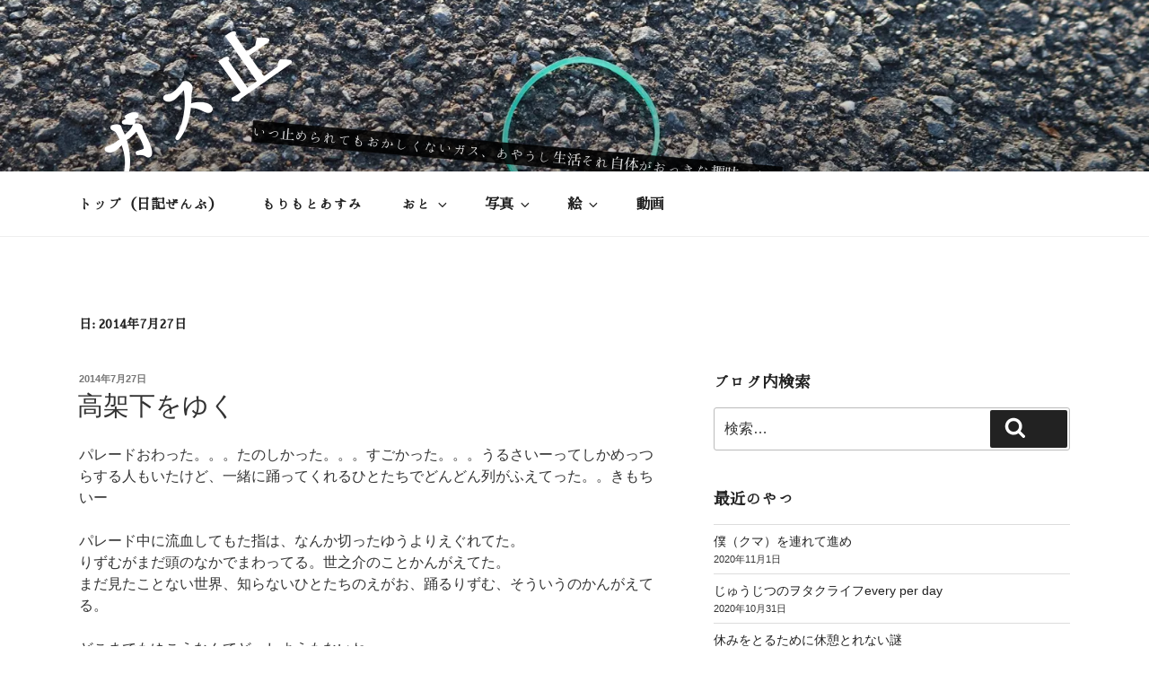

--- FILE ---
content_type: text/html; charset=UTF-8
request_url: https://gd.xii.jp/2014/07/27/
body_size: 111080
content:
<!DOCTYPE html>
<html lang="ja"
	prefix="og: https://ogp.me/ns#"  class="no-js no-svg">
<head>
<meta charset="UTF-8">
<meta name="viewport" content="width=device-width, initial-scale=1">
<link rel="profile" href="https://gmpg.org/xfn/11">

<script>(function(html){html.className = html.className.replace(/\bno-js\b/,'js')})(document.documentElement);</script>
<title>2014年7月27日 | ガス止</title>

		<!-- All in One SEO 4.1.1.2 -->
		<meta name="robots" content="noindex, max-snippet:-1, max-image-preview:large, max-video-preview:-1"/>
		<link rel="canonical" href="https://gd.xii.jp/2014/07/27/" />
		<script type="application/ld+json" class="aioseo-schema">
			{"@context":"https:\/\/schema.org","@graph":[{"@type":"WebSite","@id":"https:\/\/gd.xii.jp\/#website","url":"https:\/\/gd.xii.jp\/","name":"\u30ac\u30b9\u6b62","description":"\u3044\u3064\u6b62\u3081\u3089\u308c\u3066\u3082\u304a\u304b\u3057\u304f\u306a\u3044\u30ac\u30b9\u3001\u3042\u3084\u3046\u3057\u751f\u6d3b\u305d\u308c\u81ea\u4f53\u304c\u304a\u3063\u304d\u306a\u8da3\u5473\u3067\u3059\u30fc","publisher":{"@id":"https:\/\/gd.xii.jp\/#organization"}},{"@type":"Organization","@id":"https:\/\/gd.xii.jp\/#organization","name":"\u30ac\u30b9\u6b62","url":"https:\/\/gd.xii.jp\/"},{"@type":"BreadcrumbList","@id":"https:\/\/gd.xii.jp\/2014\/07\/27\/#breadcrumblist","itemListElement":[{"@type":"ListItem","@id":"https:\/\/gd.xii.jp\/#listItem","position":"1","item":{"@id":"https:\/\/gd.xii.jp\/#item","name":"\u30db\u30fc\u30e0","description":"\u3044\u3064\u6b62\u3081\u3089\u308c\u3066\u3082\u304a\u304b\u3057\u304f\u306a\u3044\u30ac\u30b9\u3001\u3042\u3084\u3046\u3057\u751f\u6d3b\u305d\u308c\u81ea\u4f53\u304c\u304a\u3063\u304d\u306a\u8da3\u5473\u3067\u3059\u30fc \u597d\u304d\u306a\u3068\u304d\u306b \u597d\u304d\u306a\u3060\u3051 \u597d\u304d\u306a\u3088\u30fc\u306b \u3084\u308a\u307e\u3059\u3002\u3088\u304f\u5f8c\u304b\u3089\u7de8\u96c6\u3068\u304b\u3055\u308c\u305f\u308a\u3057\u307e\u3059\u3002","url":"https:\/\/gd.xii.jp\/"},"nextItem":"https:\/\/gd.xii.jp\/2014\/#listItem"},{"@type":"ListItem","@id":"https:\/\/gd.xii.jp\/2014\/#listItem","position":"2","item":{"@id":"https:\/\/gd.xii.jp\/2014\/#item","name":"2014","url":"https:\/\/gd.xii.jp\/2014\/"},"nextItem":"https:\/\/gd.xii.jp\/2014\/07\/#listItem","previousItem":"https:\/\/gd.xii.jp\/#listItem"},{"@type":"ListItem","@id":"https:\/\/gd.xii.jp\/2014\/07\/#listItem","position":"3","item":{"@id":"https:\/\/gd.xii.jp\/2014\/07\/#item","name":"7\u6708, 2014","url":"https:\/\/gd.xii.jp\/2014\/07\/"},"nextItem":"https:\/\/gd.xii.jp\/2014\/07\/27\/#listItem","previousItem":"https:\/\/gd.xii.jp\/2014\/#listItem"},{"@type":"ListItem","@id":"https:\/\/gd.xii.jp\/2014\/07\/27\/#listItem","position":"4","item":{"@id":"https:\/\/gd.xii.jp\/2014\/07\/27\/#item","name":"2014\u5e747\u670827\u65e5","url":"https:\/\/gd.xii.jp\/2014\/07\/27\/"},"previousItem":"https:\/\/gd.xii.jp\/2014\/07\/#listItem"}]},{"@type":"CollectionPage","@id":"https:\/\/gd.xii.jp\/2014\/07\/27\/#collectionpage","url":"https:\/\/gd.xii.jp\/2014\/07\/27\/","name":"2014\u5e747\u670827\u65e5 | \u30ac\u30b9\u6b62","inLanguage":"ja","isPartOf":{"@id":"https:\/\/gd.xii.jp\/#website"},"breadcrumb":{"@id":"https:\/\/gd.xii.jp\/2014\/07\/27\/#breadcrumblist"}}]}
		</script>
		<script type="text/javascript" >
			window.ga=window.ga||function(){(ga.q=ga.q||[]).push(arguments)};ga.l=+new Date;
			ga('create', "UA-39874381-1", 'auto');
			ga('send', 'pageview');
		</script>
		<script async src="https://www.google-analytics.com/analytics.js"></script>
		<!-- All in One SEO -->

<link rel='dns-prefetch' href='//code.jquery.com' />
<link rel='dns-prefetch' href='//secure.gravatar.com' />
<link rel='dns-prefetch' href='//s.w.org' />
<link rel='dns-prefetch' href='//v0.wordpress.com' />
<link rel='dns-prefetch' href='//i0.wp.com' />
<link rel='dns-prefetch' href='//i1.wp.com' />
<link rel='dns-prefetch' href='//i2.wp.com' />
<link rel="alternate" type="application/rss+xml" title="ガス止 &raquo; フィード" href="https://gd.xii.jp/feed/" />
<link rel="alternate" type="application/rss+xml" title="ガス止 &raquo; コメントフィード" href="https://gd.xii.jp/comments/feed/" />
		<script>
			window._wpemojiSettings = {"baseUrl":"https:\/\/s.w.org\/images\/core\/emoji\/13.0.1\/72x72\/","ext":".png","svgUrl":"https:\/\/s.w.org\/images\/core\/emoji\/13.0.1\/svg\/","svgExt":".svg","source":{"concatemoji":"https:\/\/gd.xii.jp\/wp\/wp-includes\/js\/wp-emoji-release.min.js?ver=5.7.14"}};
			!function(e,a,t){var n,r,o,i=a.createElement("canvas"),p=i.getContext&&i.getContext("2d");function s(e,t){var a=String.fromCharCode;p.clearRect(0,0,i.width,i.height),p.fillText(a.apply(this,e),0,0);e=i.toDataURL();return p.clearRect(0,0,i.width,i.height),p.fillText(a.apply(this,t),0,0),e===i.toDataURL()}function c(e){var t=a.createElement("script");t.src=e,t.defer=t.type="text/javascript",a.getElementsByTagName("head")[0].appendChild(t)}for(o=Array("flag","emoji"),t.supports={everything:!0,everythingExceptFlag:!0},r=0;r<o.length;r++)t.supports[o[r]]=function(e){if(!p||!p.fillText)return!1;switch(p.textBaseline="top",p.font="600 32px Arial",e){case"flag":return s([127987,65039,8205,9895,65039],[127987,65039,8203,9895,65039])?!1:!s([55356,56826,55356,56819],[55356,56826,8203,55356,56819])&&!s([55356,57332,56128,56423,56128,56418,56128,56421,56128,56430,56128,56423,56128,56447],[55356,57332,8203,56128,56423,8203,56128,56418,8203,56128,56421,8203,56128,56430,8203,56128,56423,8203,56128,56447]);case"emoji":return!s([55357,56424,8205,55356,57212],[55357,56424,8203,55356,57212])}return!1}(o[r]),t.supports.everything=t.supports.everything&&t.supports[o[r]],"flag"!==o[r]&&(t.supports.everythingExceptFlag=t.supports.everythingExceptFlag&&t.supports[o[r]]);t.supports.everythingExceptFlag=t.supports.everythingExceptFlag&&!t.supports.flag,t.DOMReady=!1,t.readyCallback=function(){t.DOMReady=!0},t.supports.everything||(n=function(){t.readyCallback()},a.addEventListener?(a.addEventListener("DOMContentLoaded",n,!1),e.addEventListener("load",n,!1)):(e.attachEvent("onload",n),a.attachEvent("onreadystatechange",function(){"complete"===a.readyState&&t.readyCallback()})),(n=t.source||{}).concatemoji?c(n.concatemoji):n.wpemoji&&n.twemoji&&(c(n.twemoji),c(n.wpemoji)))}(window,document,window._wpemojiSettings);
		</script>
		<style>
img.wp-smiley,
img.emoji {
	display: inline !important;
	border: none !important;
	box-shadow: none !important;
	height: 1em !important;
	width: 1em !important;
	margin: 0 .07em !important;
	vertical-align: -0.1em !important;
	background: none !important;
	padding: 0 !important;
}
</style>
	<link rel='stylesheet' id='colorbox-theme2-css'  href='https://gd.xii.jp/wp/wp-content/plugins/jquery-colorbox/themes/theme2/colorbox.css?ver=4.6.2' media='screen' />
<link rel='stylesheet' id='colorbox-css-css'  href='https://gd.xii.jp/wp/wp-content/plugins/jquery-colorbox/css/jquery-colorbox-zoom.css?ver=1.4.33' media='all' />
<link rel='stylesheet' id='wp-block-library-css'  href='https://gd.xii.jp/wp/wp-includes/css/dist/block-library/style.min.css?ver=5.7.14' media='all' />
<style id='wp-block-library-inline-css'>
.has-text-align-justify{text-align:justify;}
</style>
<link rel='stylesheet' id='wp-block-library-theme-css'  href='https://gd.xii.jp/wp/wp-includes/css/dist/block-library/theme.min.css?ver=5.7.14' media='all' />
<link rel='stylesheet' id='twentyseventeen-style-css'  href='https://gd.xii.jp/wp/wp-content/themes/twentyseventeen/style.css?ver=20201208' media='all' />
<link rel='stylesheet' id='twentyseventeen-block-style-css'  href='https://gd.xii.jp/wp/wp-content/themes/twentyseventeen/assets/css/blocks.css?ver=20190105' media='all' />
<!--[if lt IE 9]>
<link rel='stylesheet' id='twentyseventeen-ie8-css'  href='https://gd.xii.jp/wp/wp-content/themes/twentyseventeen/assets/css/ie8.css?ver=20161202' media='all' />
<![endif]-->
<link rel='stylesheet' id='tablepress-default-css'  href='https://gd.xii.jp/wp/wp-content/tablepress-combined.min.css?ver=15' media='all' />
<link rel='stylesheet' id='nextgen_widgets_style-css'  href='https://gd.xii.jp/wp/wp-content/plugins/nextgen-gallery/products/photocrati_nextgen/modules/widget/static/widgets.css?ver=3.10' media='all' />
<link rel='stylesheet' id='nextgen_basic_thumbnails_style-css'  href='https://gd.xii.jp/wp/wp-content/plugins/nextgen-gallery/products/photocrati_nextgen/modules/nextgen_basic_gallery/static/thumbnails/nextgen_basic_thumbnails.css?ver=3.10' media='all' />
<link rel='stylesheet' id='nextgen_basic_slideshow_style-css'  href='https://gd.xii.jp/wp/wp-content/plugins/nextgen-gallery/products/photocrati_nextgen/modules/nextgen_basic_gallery/static/slideshow/ngg_basic_slideshow.css?ver=3.10' media='all' />
<link rel='stylesheet' id='social-logos-css'  href='https://gd.xii.jp/wp/wp-content/plugins/jetpack/_inc/social-logos/social-logos.min.css?ver=9.7.3' media='all' />
<link rel='stylesheet' id='jetpack_css-css'  href='https://gd.xii.jp/wp/wp-content/plugins/jetpack/css/jetpack.css?ver=9.7.3' media='all' />
<!--[if !IE]><!-->
<link rel='stylesheet' id='tablepress-responsive-css'  href='https://gd.xii.jp/wp/wp-content/plugins/tablepress-responsive-tables/tablepress-responsive.min.css?ver=1.1' media='all' />
<!--<![endif]-->
<!--[if lt IE 9]>
<script src='https://gd.xii.jp/wp/wp-content/themes/twentyseventeen/assets/js/html5.js?ver=20161020' id='html5-js'></script>
<![endif]-->
<link rel="https://api.w.org/" href="https://gd.xii.jp/wp-json/" /><link rel="EditURI" type="application/rsd+xml" title="RSD" href="https://gd.xii.jp/wp/xmlrpc.php?rsd" />
<link rel="wlwmanifest" type="application/wlwmanifest+xml" href="https://gd.xii.jp/wp/wp-includes/wlwmanifest.xml" /> 
<meta name="generator" content="WordPress 5.7.14" />
<style type='text/css'>img#wpstats{display:none}</style>
		<style>.recentcomments a{display:inline !important;padding:0 !important;margin:0 !important;}</style><style type="text/css">.broken_link, a.broken_link {
	text-decoration: line-through;
}</style>			<link rel="stylesheet" type="text/css" id="wp-custom-css" href="https://gd.xii.jp/?custom-css=cb63fda89a" />
		</head>

<body class="archive date wp-embed-responsive hfeed has-header-image has-sidebar page-two-column colors-light">
<div id="page" class="site">
	<a class="skip-link screen-reader-text" href="#content">コンテンツへスキップ</a>

	<header id="masthead" class="site-header" role="banner">

		<div class="custom-header">

		<div class="custom-header-media">
			<div id="wp-custom-header" class="wp-custom-header"><img src="https://gd.xii.jp/wp/wp-content/uploads/2018/02/cropped-20170416173329_IMG_4839diary.jpg" width="2000" height="1201" alt="ガス止" srcset="https://i2.wp.com/gd.xii.jp/wp/wp-content/uploads/2018/02/cropped-20170416173329_IMG_4839diary.jpg?w=2000&amp;ssl=1 2000w, https://i2.wp.com/gd.xii.jp/wp/wp-content/uploads/2018/02/cropped-20170416173329_IMG_4839diary.jpg?resize=300%2C180&amp;ssl=1 300w, https://i2.wp.com/gd.xii.jp/wp/wp-content/uploads/2018/02/cropped-20170416173329_IMG_4839diary.jpg?resize=768%2C461&amp;ssl=1 768w, https://i2.wp.com/gd.xii.jp/wp/wp-content/uploads/2018/02/cropped-20170416173329_IMG_4839diary.jpg?resize=600%2C360&amp;ssl=1 600w, https://i2.wp.com/gd.xii.jp/wp/wp-content/uploads/2018/02/cropped-20170416173329_IMG_4839diary.jpg?w=1050 1050w, https://i2.wp.com/gd.xii.jp/wp/wp-content/uploads/2018/02/cropped-20170416173329_IMG_4839diary.jpg?w=1575 1575w" sizes="100vw" /></div>		</div>

	<div class="site-branding">
	<div class="wrap">

		
		<div class="site-branding-text">
							<p class="site-title"><a href="https://gd.xii.jp/" rel="home">ガス止</a></p>
			
							<p class="site-description">いつ止められてもおかしくないガス、あやうし生活それ自体がおっきな趣味ですー</p>
					</div><!-- .site-branding-text -->

		
	</div><!-- .wrap -->
</div><!-- .site-branding -->

</div><!-- .custom-header -->

					<div class="navigation-top">
				<div class="wrap">
					<nav id="site-navigation" class="main-navigation" role="navigation" aria-label="トップメニュー">
	<button class="menu-toggle" aria-controls="top-menu" aria-expanded="false">
		<svg class="icon icon-bars" aria-hidden="true" role="img"> <use href="#icon-bars" xlink:href="#icon-bars"></use> </svg><svg class="icon icon-close" aria-hidden="true" role="img"> <use href="#icon-close" xlink:href="#icon-close"></use> </svg>メニュー	</button>

	<div class="menu-%e3%83%a1%e3%82%a4%e3%83%b3%e3%83%a1%e3%83%8b%e3%83%a5%e3%83%bc-container"><ul id="top-menu" class="menu"><li id="menu-item-1233" class="menu-item menu-item-type-custom menu-item-object-custom menu-item-home menu-item-1233"><a href="http://gd.xii.jp/">トップ（日記ぜんぶ）</a></li>
<li id="menu-item-1245" class="menu-item menu-item-type-post_type menu-item-object-page menu-item-1245"><a href="https://gd.xii.jp/asumimorimoto/">もりもとあすみ</a></li>
<li id="menu-item-15256" class="menu-item menu-item-type-taxonomy menu-item-object-category menu-item-has-children menu-item-15256"><a href="https://gd.xii.jp/music/">おと<svg class="icon icon-angle-down" aria-hidden="true" role="img"> <use href="#icon-angle-down" xlink:href="#icon-angle-down"></use> </svg></a>
<ul class="sub-menu">
	<li id="menu-item-5437" class="menu-item menu-item-type-taxonomy menu-item-object-category menu-item-5437"><a href="https://gd.xii.jp/music/asbest/">あすべすと</a></li>
	<li id="menu-item-15319" class="menu-item menu-item-type-post_type menu-item-object-page menu-item-15319"><a href="https://gd.xii.jp/uta/liveschedule/">◆ライブ予定</a></li>
	<li id="menu-item-15254" class="menu-item menu-item-type-custom menu-item-object-custom menu-item-15254"><a href="http://hiyoko.xii.jp">hiyoko（ひよこ）</a></li>
	<li id="menu-item-1283" class="menu-item menu-item-type-taxonomy menu-item-object-category menu-item-1283"><a href="https://gd.xii.jp/music/nasage/">なさげ</a></li>
	<li id="menu-item-1580" class="menu-item menu-item-type-post_type menu-item-object-page menu-item-has-children menu-item-1580"><a href="https://gd.xii.jp/uta/">うたの歌詞<svg class="icon icon-angle-down" aria-hidden="true" role="img"> <use href="#icon-angle-down" xlink:href="#icon-angle-down"></use> </svg></a>
	<ul class="sub-menu">
		<li id="menu-item-1601" class="menu-item menu-item-type-post_type menu-item-object-page menu-item-1601"><a href="https://gd.xii.jp/uta/hiyoko/she01/">彼女の夢を見てた。／hiyoko</a></li>
		<li id="menu-item-1592" class="menu-item menu-item-type-post_type menu-item-object-page menu-item-1592"><a href="https://gd.xii.jp/uta/nasage/yona-yona-ale/">よなよなエール／なさげ</a></li>
		<li id="menu-item-5234" class="menu-item menu-item-type-post_type menu-item-object-page menu-item-5234"><a href="https://gd.xii.jp/uta/nasage/nega/">nega／なさげ</a></li>
		<li id="menu-item-8697" class="menu-item menu-item-type-post_type menu-item-object-page menu-item-8697"><a href="https://gd.xii.jp/uta/nasage/sangatsu/">三月／なさげ（半朗読）</a></li>
		<li id="menu-item-8698" class="menu-item menu-item-type-post_type menu-item-object-page menu-item-8698"><a href="https://gd.xii.jp/uta/nasage/kiyomizugojono/">清水五条の交差点に／なさげ</a></li>
		<li id="menu-item-11721" class="menu-item menu-item-type-post_type menu-item-object-page menu-item-11721"><a href="https://gd.xii.jp/uta/nasage/sayonarano-asani/">さよならのあさに／なさげ</a></li>
		<li id="menu-item-11724" class="menu-item menu-item-type-post_type menu-item-object-page menu-item-11724"><a href="https://gd.xii.jp/uta/nasage/nin-gen-saa/">にんげんさあ／なさげ</a></li>
		<li id="menu-item-13801" class="menu-item menu-item-type-post_type menu-item-object-page menu-item-13801"><a href="https://gd.xii.jp/uta/nasage/anatanokotohasorehodo/">あなたのことはそれほど／なさげ</a></li>
		<li id="menu-item-13800" class="menu-item menu-item-type-post_type menu-item-object-page menu-item-13800"><a href="https://gd.xii.jp/uta/nasage/anokoro/">あのころ／なさげ</a></li>
		<li id="menu-item-15251" class="menu-item menu-item-type-post_type menu-item-object-page menu-item-15251"><a href="https://gd.xii.jp/uta/nasage/names-of-yours/">names of yours／なさげ</a></li>
	</ul>
</li>
</ul>
</li>
<li id="menu-item-15576" class="menu-item menu-item-type-post_type menu-item-object-page menu-item-has-children menu-item-15576"><a href="https://gd.xii.jp/photo_gallery/">写真<svg class="icon icon-angle-down" aria-hidden="true" role="img"> <use href="#icon-angle-down" xlink:href="#icon-angle-down"></use> </svg></a>
<ul class="sub-menu">
	<li id="menu-item-1508" class="menu-item menu-item-type-post_type menu-item-object-page menu-item-1508"><a href="https://gd.xii.jp/photo_gallery/photo2012/">2012</a></li>
	<li id="menu-item-1542" class="menu-item menu-item-type-post_type menu-item-object-page menu-item-1542"><a href="https://gd.xii.jp/photo_gallery/pho2011/">2011</a></li>
	<li id="menu-item-15257" class="menu-item menu-item-type-post_type menu-item-object-page menu-item-15257"><a href="https://gd.xii.jp/photo_gallery/photo2010/">2010</a></li>
	<li id="menu-item-1493" class="menu-item menu-item-type-post_type menu-item-object-page menu-item-1493"><a href="https://gd.xii.jp/photo_gallery/photo2005/">2005</a></li>
</ul>
</li>
<li id="menu-item-15624" class="menu-item menu-item-type-post_type menu-item-object-page menu-item-has-children menu-item-15624"><a href="https://gd.xii.jp/e_gallery/">絵<svg class="icon icon-angle-down" aria-hidden="true" role="img"> <use href="#icon-angle-down" xlink:href="#icon-angle-down"></use> </svg></a>
<ul class="sub-menu">
	<li id="menu-item-15791" class="menu-item menu-item-type-post_type menu-item-object-page menu-item-15791"><a href="https://gd.xii.jp/e_gallery/works/">完成作品</a></li>
	<li id="menu-item-15632" class="menu-item menu-item-type-post_type menu-item-object-page menu-item-15632"><a href="https://gd.xii.jp/e_gallery/rakugaki/">らくがき</a></li>
	<li id="menu-item-16269" class="menu-item menu-item-type-post_type menu-item-object-page menu-item-16269"><a href="https://gd.xii.jp/e_gallery/e2016/">2016</a></li>
	<li id="menu-item-16084" class="menu-item menu-item-type-post_type menu-item-object-page menu-item-16084"><a href="https://gd.xii.jp/e_gallery/e2012/">2012</a></li>
	<li id="menu-item-16480" class="menu-item menu-item-type-post_type menu-item-object-page menu-item-16480"><a href="https://gd.xii.jp/e_gallery/e2010/">2010</a></li>
	<li id="menu-item-16408" class="menu-item menu-item-type-post_type menu-item-object-page menu-item-16408"><a href="https://gd.xii.jp/e_gallery/e2009/">2009</a></li>
	<li id="menu-item-15631" class="menu-item menu-item-type-post_type menu-item-object-page menu-item-15631"><a href="https://gd.xii.jp/e_gallery/e2008/">2008</a></li>
	<li id="menu-item-15777" class="menu-item menu-item-type-post_type menu-item-object-page menu-item-15777"><a href="https://gd.xii.jp/e_gallery/e2007/">2007</a></li>
	<li id="menu-item-15730" class="menu-item menu-item-type-post_type menu-item-object-page menu-item-15730"><a href="https://gd.xii.jp/e_gallery/e2006/">2006</a></li>
	<li id="menu-item-16558" class="menu-item menu-item-type-post_type menu-item-object-page menu-item-16558"><a href="https://gd.xii.jp/e_gallery/e2005/">2005</a></li>
	<li id="menu-item-16085" class="menu-item menu-item-type-post_type menu-item-object-page menu-item-16085"><a href="https://gd.xii.jp/e_gallery/e2004/">2004</a></li>
	<li id="menu-item-16064" class="menu-item menu-item-type-post_type menu-item-object-page menu-item-16064"><a href="https://gd.xii.jp/e_gallery/e-2003/">～2003</a></li>
	<li id="menu-item-16060" class="menu-item menu-item-type-post_type menu-item-object-page menu-item-16060"><a href="https://gd.xii.jp/e_gallery/e-2002/">～2002</a></li>
	<li id="menu-item-4039" class="menu-item menu-item-type-custom menu-item-object-custom menu-item-4039"><a target="_blank" rel="noopener" href="https://www.flickr.com/photos/nsgphoto/">Flickr　//　N.S.G.pic</a></li>
	<li id="menu-item-5438" class="menu-item menu-item-type-custom menu-item-object-custom menu-item-5438"><a target="_blank" rel="noopener" href="https://www.flickr.com/photos/nsgphoto/sets/">Flickr （年度別）</a></li>
</ul>
</li>
<li id="menu-item-2723" class="menu-item menu-item-type-post_type menu-item-object-page menu-item-2723"><a href="https://gd.xii.jp/movieworks/">動画</a></li>
</ul></div>
	</nav><!-- #site-navigation -->
				</div><!-- .wrap -->
			</div><!-- .navigation-top -->
		
	</header><!-- #masthead -->

	
	<div class="site-content-contain">
		<div id="content" class="site-content">

<div class="wrap">

			<header class="page-header">
			<h1 class="page-title">日: <span>2014年7月27日</span></h1>		</header><!-- .page-header -->
	
	<div id="primary" class="content-area">
		<main id="main" class="site-main" role="main">

					
<article id="post-5047" class="post-5047 post type-post status-publish format-standard hentry category-days category-music category-tabi category-she">
		<header class="entry-header">
		<div class="entry-meta"><span class="screen-reader-text">投稿日:</span> <a href="https://gd.xii.jp/2014/07/27_koukaiace/" rel="bookmark"><time class="entry-date published" datetime="2014-07-27T23:55:28+09:00">2014年7月27日</time><time class="updated" datetime="2014-11-27T11:53:16+09:00">2014年11月27日</time></a></div><!-- .entry-meta --><h2 class="entry-title"><a href="https://gd.xii.jp/2014/07/27_koukaiace/" rel="bookmark">高架下をゆく</a></h2>	</header><!-- .entry-header -->

	
	<div class="entry-content">
		<p>パレードおわった。。。たのしかった。。。すごかった。。。うるさいーってしかめっつらする人もいたけど、一緒に踊ってくれるひとたちでどんどん列がふえてった。。きもちいー<br />
　<br />
パレード中に流血してもた指は、なんか切ったゆうよりえぐれてた。<br />
りずむがまだ頭のなかでまわってる。世之介のことかんがえてた。<br />
まだ見たことない世界、知らないひとたちのえがお、踊るりずむ、そういうのかんがえてる。 <br />
　<br />
どこまでもゆこうなんてどーしようもないね、<br />
　<br />
結局きのうはゲストハウス予約してたしチェックインしてお金払ってお風呂だけはいったけど、おおきーかたむき邸みたいなおうちで打ち上がり続けて雑魚寝して朝になりやした。笑<br />
もったいないけど、最高にぜいたくな選択だねえ。<br />
　<br />
風呂なし、だけどすっごいいい雰囲気の、打楽器のお城。<br />
ブラジルのコロッケをつくって油で揚げてたべた。<br />
でっかいテーブルにみんなが集まってライムぎっしりの濃いいおさけをのんで、祭りがおわっちゃうよー！って思ったんだ。<br />
　<br />
いっぱい歩いたしあざも増えたし日焼けしたし蚊にさされまくった、でも、でも、ものすごく欲していた場所に出会えたのだとしたら、ぼくも何かを返せるようになりたい。その場所に守られるだけの自分じゃなくて、その場所を守れる自分になりたい。<br />
　<br />
そしてそれは、突き詰めていけばいくほど、とっても自然に、「この場所」とゆう狭い場所をかこいこんで守る作業にはならないと思う。<br />
　<br />
「この場所」からつながって、もっと広い、世界というものを守ってつなげることになるんだと思う。<br />
　<br />
　<br />
起きて　のちの　みたらし祭につれていってもろうたー<br />
ぬおおー！まつりーー<br />
しあわせ</p>
<p>給料2まんあがらんかなあ。。<br />
　<br />
高速したを、ハイエースが、まっすぐゆく、<br />
誰といても、何をしてても、ちゃんと苦しくなったから、<br />
ああ、何もおわってないしおわらないんだなーと思ったよ。</p>
<p>それでもいくよ。<br />
　<br />
ゆくしか、ないのだ、<br />
　<br />
　<br />
いいグルーヴにひつようなもの、どんだけ同じ時間をすごしたか、はなしたか、みたいなところも絶対あるということ、すごくよくわかる。<br />
おいしいご飯を一緒にたべて、のんで、それがぼくらの肉体をつくり、血をめぐらせる、心臓のりずむになるのだから。<br />
そういう意味で、バンドとは共同生活なのではないかとも思うし、パートナーや親友、かかわる人間関係とはグルーヴなのではないかとも思うのだ、<br />
　<br />
音も映像もなにも流れないリビングで、ゆっくり、同じ時間だけがながれてった。うれしかった。<br />
この場所もいつかなくなってしまうやろか。ぼくはこわい。でもことなかれで逃げとうない。<br />
かかわりたい、まるごと愛したい、だってここにいたいんだもの。好きってことさ。あの子もきっと、そうでしょー<br />
　<br />
よな´ `よな<br />
　<br />
　<br />
電車での奈良経由での　いえかえる。<br />
　<br />
前にも経験あるねんけどなんで書いてある行き先矢印方面と逆のほうのホームに電車くんの？？電車きてから本気ダッシュしたけんね<br />
くそたのしい2日間だった。みんなありがとお。<br />
　<br />
にんげんが可愛いしすんごいすよ、<br />
　<br />
【はじめてのみたらし祭りハイライト】<br />
頭に水をぶっかけてもらうの気持ちいいよねぇー！って教えてもらってたからそれがデフォルトとおもってたらレアケースやった、そうゆう祭りとおもってた<br />
　<br />
男性みんな料理できすぎて引いたもんでいま久しぶりにチキンアドボ作ってみてる。。おなかすいた。。問題はにんにくたっぷりってこと<br />
とゆうかすごい、毎食のようにずっと豆たっぷり料理+アサイーばかりいただいて食べていたから、体重ふえてるけど体脂肪率激減してるし筋肉量ふえとう。笑</p>
<div class="sharedaddy sd-sharing-enabled"><div class="robots-nocontent sd-block sd-social sd-social-icon sd-sharing"><h3 class="sd-title">共有:</h3><div class="sd-content"><ul><li class="share-twitter"><a rel="nofollow noopener noreferrer" data-shared="sharing-twitter-5047" class="share-twitter sd-button share-icon no-text" href="https://gd.xii.jp/2014/07/27_koukaiace/?share=twitter" target="_blank" title="クリックして Twitter で共有"><span></span><span class="sharing-screen-reader-text">クリックして Twitter で共有 (新しいウィンドウで開きます)</span></a></li><li class="share-facebook"><a rel="nofollow noopener noreferrer" data-shared="sharing-facebook-5047" class="share-facebook sd-button share-icon no-text" href="https://gd.xii.jp/2014/07/27_koukaiace/?share=facebook" target="_blank" title="Facebook で共有するにはクリックしてください"><span></span><span class="sharing-screen-reader-text">Facebook で共有するにはクリックしてください (新しいウィンドウで開きます)</span></a></li><li class="share-pocket"><a rel="nofollow noopener noreferrer" data-shared="" class="share-pocket sd-button share-icon no-text" href="https://gd.xii.jp/2014/07/27_koukaiace/?share=pocket" target="_blank" title="クリックして Pocket でシェア"><span></span><span class="sharing-screen-reader-text">クリックして Pocket でシェア (新しいウィンドウで開きます)</span></a></li><li class="share-tumblr"><a rel="nofollow noopener noreferrer" data-shared="" class="share-tumblr sd-button share-icon no-text" href="https://gd.xii.jp/2014/07/27_koukaiace/?share=tumblr" target="_blank" title="クリックして Tumblr で共有"><span></span><span class="sharing-screen-reader-text">クリックして Tumblr で共有 (新しいウィンドウで開きます)</span></a></li><li class="share-pinterest"><a rel="nofollow noopener noreferrer" data-shared="sharing-pinterest-5047" class="share-pinterest sd-button share-icon no-text" href="https://gd.xii.jp/2014/07/27_koukaiace/?share=pinterest" target="_blank" title="クリックして Pinterest で共有"><span></span><span class="sharing-screen-reader-text">クリックして Pinterest で共有 (新しいウィンドウで開きます)</span></a></li><li class="share-email"><a rel="nofollow noopener noreferrer" data-shared="" class="share-email sd-button share-icon no-text" href="https://gd.xii.jp/2014/07/27_koukaiace/?share=email" target="_blank" title="クリックして友達へメールで送信"><span></span><span class="sharing-screen-reader-text">クリックして友達へメールで送信 (新しいウィンドウで開きます)</span></a></li><li class="share-print"><a rel="nofollow noopener noreferrer" data-shared="" class="share-print sd-button share-icon no-text" href="https://gd.xii.jp/2014/07/27_koukaiace/" target="_blank" title="クリックして印刷"><span></span><span class="sharing-screen-reader-text">クリックして印刷 (新しいウィンドウで開きます)</span></a></li><li class="share-end"></li></ul></div></div></div>	</div><!-- .entry-content -->

	
</article><!-- #post-5047 -->

		</main><!-- #main -->
	</div><!-- #primary -->
	
<aside id="secondary" class="widget-area" role="complementary" aria-label="ブログサイドバー">
	<section id="search-4" class="widget widget_search"><h2 class="widget-title">ブログ内検索</h2>

<form role="search" method="get" class="search-form" action="https://gd.xii.jp/">
	<label for="search-form-1">
		<span class="screen-reader-text">検索:</span>
	</label>
	<input type="search" id="search-form-1" class="search-field" placeholder="検索&hellip;" value="" name="s" />
	<button type="submit" class="search-submit"><svg class="icon icon-search" aria-hidden="true" role="img"> <use href="#icon-search" xlink:href="#icon-search"></use> </svg><span class="screen-reader-text">検索</span></button>
</form>
</section>
		<section id="recent-posts-4" class="widget widget_recent_entries">
		<h2 class="widget-title">最近のやつ</h2><nav role="navigation" aria-label="最近のやつ">
		<ul>
											<li>
					<a href="https://gd.xii.jp/2020/11/01_kumatsure/">僕（クマ）を連れて進め</a>
											<span class="post-date">2020年11月1日</span>
									</li>
											<li>
					<a href="https://gd.xii.jp/2020/10/31_wotaev/">じゅうじつのヲタクライフevery per day</a>
											<span class="post-date">2020年10月31日</span>
									</li>
											<li>
					<a href="https://gd.xii.jp/2020/10/30_yasumiru/">休みをとるために休憩とれない謎</a>
											<span class="post-date">2020年10月30日</span>
									</li>
											<li>
					<a href="https://gd.xii.jp/2019/07/27_torikoshikuro/">鳥越九朗</a>
											<span class="post-date">2019年7月27日</span>
									</li>
											<li>
					<a href="https://gd.xii.jp/2019/01/21_sankagetsuken/">３ヶ月健診with４ヶ月児</a>
											<span class="post-date">2019年1月21日</span>
									</li>
					</ul>

		</nav></section><section id="text-3" class="widget widget_text"><h2 class="widget-title">ついった</h2>			<div class="textwidget"><a class="twitter-timeline" href="https://twitter.com/momiemoto" data-widget-id="323189395932971008">@momiemoto からのツイート</a>
<script>!function(d,s,id){var js,fjs=d.getElementsByTagName(s)[0],p=/^http:/.test(d.location)?'http':'https';if(!d.getElementById(id)){js=d.createElement(s);js.id=id;js.src=p+"://platform.twitter.com/widgets.js";fjs.parentNode.insertBefore(js,fjs);}}(document,"script","twitter-wjs");</script>
</div>
		</section><section id="categories-3" class="widget widget_categories"><h2 class="widget-title">カテゴリー</h2><form action="https://gd.xii.jp" method="get"><label class="screen-reader-text" for="cat">カテゴリー</label><select  name='cat' id='cat' class='postform' >
	<option value='-1'>カテゴリーを選択</option>
	<option class="level-0" value="7">にっき&nbsp;&nbsp;(2,529)</option>
	<option class="level-1" value="11">&nbsp;&nbsp;&nbsp;ネタ&nbsp;&nbsp;(283)</option>
	<option class="level-1" value="12">&nbsp;&nbsp;&nbsp;旅&nbsp;&nbsp;(202)</option>
	<option class="level-1" value="9">&nbsp;&nbsp;&nbsp;詩ことば&nbsp;&nbsp;(1,473)</option>
	<option class="level-0" value="8">おと&nbsp;&nbsp;(1,075)</option>
	<option class="level-1" value="45">&nbsp;&nbsp;&nbsp;ライブ情報&nbsp;&nbsp;(70)</option>
	<option class="level-1" value="43">&nbsp;&nbsp;&nbsp;うた&nbsp;&nbsp;(392)</option>
	<option class="level-1" value="55">&nbsp;&nbsp;&nbsp;hiyoko（ひよこ）&nbsp;&nbsp;(58)</option>
	<option class="level-1" value="46">&nbsp;&nbsp;&nbsp;nezire（ネジレ）&nbsp;&nbsp;(14)</option>
	<option class="level-1" value="58">&nbsp;&nbsp;&nbsp;なさげ&nbsp;&nbsp;(61)</option>
	<option class="level-1" value="16">&nbsp;&nbsp;&nbsp;あすべすと&nbsp;&nbsp;(16)</option>
	<option class="level-1" value="82">&nbsp;&nbsp;&nbsp;Ilha Das Tartarugas（イーリャ ダス タルタルーガス）&nbsp;&nbsp;(17)</option>
	<option class="level-1" value="76">&nbsp;&nbsp;&nbsp;エンペラーめだか&nbsp;&nbsp;(167)</option>
	<option class="level-0" value="14">写真&nbsp;&nbsp;(1,234)</option>
	<option class="level-0" value="50">絵&nbsp;&nbsp;(79)</option>
	<option class="level-1" value="13">&nbsp;&nbsp;&nbsp;らくがき&nbsp;&nbsp;(71)</option>
	<option class="level-0" value="15">映像&nbsp;&nbsp;(152)</option>
	<option class="level-1" value="75">&nbsp;&nbsp;&nbsp;PV&nbsp;&nbsp;(56)</option>
	<option class="level-1" value="81">&nbsp;&nbsp;&nbsp;アニメ&nbsp;&nbsp;(9)</option>
	<option class="level-1" value="79">&nbsp;&nbsp;&nbsp;制作動画&nbsp;&nbsp;(8)</option>
	<option class="level-1" value="17">&nbsp;&nbsp;&nbsp;映画&nbsp;&nbsp;(37)</option>
	<option class="level-0" value="36">web&nbsp;&nbsp;(14)</option>
	<option class="level-1" value="34">&nbsp;&nbsp;&nbsp;メモ&nbsp;&nbsp;(2)</option>
	<option class="level-0" value="44">本&nbsp;&nbsp;(96)</option>
	<option class="level-0" value="52">たべもの&nbsp;&nbsp;(585)</option>
	<option class="level-1" value="10">&nbsp;&nbsp;&nbsp;ごはん&nbsp;&nbsp;(251)</option>
	<option class="level-1" value="53">&nbsp;&nbsp;&nbsp;料理&nbsp;&nbsp;(177)</option>
	<option class="level-0" value="1">未分類&nbsp;&nbsp;(1)</option>
</select>
</form>
<script>
/* <![CDATA[ */
(function() {
	var dropdown = document.getElementById( "cat" );
	function onCatChange() {
		if ( dropdown.options[ dropdown.selectedIndex ].value > 0 ) {
			dropdown.parentNode.submit();
		}
	}
	dropdown.onchange = onCatChange;
})();
/* ]]> */
</script>

			</section><section id="archives-3" class="widget widget_archive"><h2 class="widget-title">アーカイブ</h2>		<label class="screen-reader-text" for="archives-dropdown-3">アーカイブ</label>
		<select id="archives-dropdown-3" name="archive-dropdown">
			
			<option value="">月を選択</option>
				<option value='https://gd.xii.jp/2020/11/'> 2020年11月 &nbsp;(1)</option>
	<option value='https://gd.xii.jp/2020/10/'> 2020年10月 &nbsp;(2)</option>
	<option value='https://gd.xii.jp/2019/07/'> 2019年7月 &nbsp;(1)</option>
	<option value='https://gd.xii.jp/2019/01/'> 2019年1月 &nbsp;(21)</option>
	<option value='https://gd.xii.jp/2018/06/'> 2018年6月 &nbsp;(11)</option>
	<option value='https://gd.xii.jp/2018/05/'> 2018年5月 &nbsp;(31)</option>
	<option value='https://gd.xii.jp/2018/04/'> 2018年4月 &nbsp;(30)</option>
	<option value='https://gd.xii.jp/2018/03/'> 2018年3月 &nbsp;(31)</option>
	<option value='https://gd.xii.jp/2018/02/'> 2018年2月 &nbsp;(28)</option>
	<option value='https://gd.xii.jp/2018/01/'> 2018年1月 &nbsp;(31)</option>
	<option value='https://gd.xii.jp/2017/12/'> 2017年12月 &nbsp;(20)</option>
	<option value='https://gd.xii.jp/2017/11/'> 2017年11月 &nbsp;(2)</option>
	<option value='https://gd.xii.jp/2017/06/'> 2017年6月 &nbsp;(13)</option>
	<option value='https://gd.xii.jp/2017/05/'> 2017年5月 &nbsp;(31)</option>
	<option value='https://gd.xii.jp/2017/04/'> 2017年4月 &nbsp;(30)</option>
	<option value='https://gd.xii.jp/2017/03/'> 2017年3月 &nbsp;(32)</option>
	<option value='https://gd.xii.jp/2017/02/'> 2017年2月 &nbsp;(16)</option>
	<option value='https://gd.xii.jp/2017/01/'> 2017年1月 &nbsp;(31)</option>
	<option value='https://gd.xii.jp/2016/12/'> 2016年12月 &nbsp;(1)</option>
	<option value='https://gd.xii.jp/2016/11/'> 2016年11月 &nbsp;(19)</option>
	<option value='https://gd.xii.jp/2016/10/'> 2016年10月 &nbsp;(4)</option>
	<option value='https://gd.xii.jp/2016/08/'> 2016年8月 &nbsp;(9)</option>
	<option value='https://gd.xii.jp/2016/06/'> 2016年6月 &nbsp;(25)</option>
	<option value='https://gd.xii.jp/2016/05/'> 2016年5月 &nbsp;(20)</option>
	<option value='https://gd.xii.jp/2016/03/'> 2016年3月 &nbsp;(28)</option>
	<option value='https://gd.xii.jp/2016/02/'> 2016年2月 &nbsp;(30)</option>
	<option value='https://gd.xii.jp/2016/01/'> 2016年1月 &nbsp;(31)</option>
	<option value='https://gd.xii.jp/2015/12/'> 2015年12月 &nbsp;(1)</option>
	<option value='https://gd.xii.jp/2015/10/'> 2015年10月 &nbsp;(1)</option>
	<option value='https://gd.xii.jp/2015/09/'> 2015年9月 &nbsp;(2)</option>
	<option value='https://gd.xii.jp/2015/08/'> 2015年8月 &nbsp;(1)</option>
	<option value='https://gd.xii.jp/2015/06/'> 2015年6月 &nbsp;(4)</option>
	<option value='https://gd.xii.jp/2015/05/'> 2015年5月 &nbsp;(39)</option>
	<option value='https://gd.xii.jp/2015/04/'> 2015年4月 &nbsp;(37)</option>
	<option value='https://gd.xii.jp/2015/03/'> 2015年3月 &nbsp;(34)</option>
	<option value='https://gd.xii.jp/2015/02/'> 2015年2月 &nbsp;(37)</option>
	<option value='https://gd.xii.jp/2015/01/'> 2015年1月 &nbsp;(38)</option>
	<option value='https://gd.xii.jp/2014/12/'> 2014年12月 &nbsp;(35)</option>
	<option value='https://gd.xii.jp/2014/11/'> 2014年11月 &nbsp;(42)</option>
	<option value='https://gd.xii.jp/2014/10/'> 2014年10月 &nbsp;(38)</option>
	<option value='https://gd.xii.jp/2014/09/'> 2014年9月 &nbsp;(45)</option>
	<option value='https://gd.xii.jp/2014/08/'> 2014年8月 &nbsp;(34)</option>
	<option value='https://gd.xii.jp/2014/07/' selected='selected'> 2014年7月 &nbsp;(35)</option>
	<option value='https://gd.xii.jp/2014/06/'> 2014年6月 &nbsp;(37)</option>
	<option value='https://gd.xii.jp/2014/05/'> 2014年5月 &nbsp;(42)</option>
	<option value='https://gd.xii.jp/2014/04/'> 2014年4月 &nbsp;(68)</option>
	<option value='https://gd.xii.jp/2014/03/'> 2014年3月 &nbsp;(65)</option>
	<option value='https://gd.xii.jp/2014/02/'> 2014年2月 &nbsp;(48)</option>
	<option value='https://gd.xii.jp/2014/01/'> 2014年1月 &nbsp;(56)</option>
	<option value='https://gd.xii.jp/2013/12/'> 2013年12月 &nbsp;(13)</option>
	<option value='https://gd.xii.jp/2013/11/'> 2013年11月 &nbsp;(19)</option>
	<option value='https://gd.xii.jp/2013/10/'> 2013年10月 &nbsp;(16)</option>
	<option value='https://gd.xii.jp/2013/09/'> 2013年9月 &nbsp;(32)</option>
	<option value='https://gd.xii.jp/2013/08/'> 2013年8月 &nbsp;(31)</option>
	<option value='https://gd.xii.jp/2013/07/'> 2013年7月 &nbsp;(31)</option>
	<option value='https://gd.xii.jp/2013/06/'> 2013年6月 &nbsp;(33)</option>
	<option value='https://gd.xii.jp/2013/05/'> 2013年5月 &nbsp;(13)</option>
	<option value='https://gd.xii.jp/2013/04/'> 2013年4月 &nbsp;(33)</option>
	<option value='https://gd.xii.jp/2013/03/'> 2013年3月 &nbsp;(28)</option>
	<option value='https://gd.xii.jp/2013/02/'> 2013年2月 &nbsp;(28)</option>
	<option value='https://gd.xii.jp/2013/01/'> 2013年1月 &nbsp;(33)</option>
	<option value='https://gd.xii.jp/2012/12/'> 2012年12月 &nbsp;(36)</option>
	<option value='https://gd.xii.jp/2012/11/'> 2012年11月 &nbsp;(30)</option>
	<option value='https://gd.xii.jp/2012/10/'> 2012年10月 &nbsp;(32)</option>
	<option value='https://gd.xii.jp/2012/09/'> 2012年9月 &nbsp;(32)</option>
	<option value='https://gd.xii.jp/2012/08/'> 2012年8月 &nbsp;(35)</option>
	<option value='https://gd.xii.jp/2012/07/'> 2012年7月 &nbsp;(40)</option>
	<option value='https://gd.xii.jp/2012/06/'> 2012年6月 &nbsp;(44)</option>
	<option value='https://gd.xii.jp/2012/05/'> 2012年5月 &nbsp;(41)</option>
	<option value='https://gd.xii.jp/2012/04/'> 2012年4月 &nbsp;(33)</option>
	<option value='https://gd.xii.jp/2012/03/'> 2012年3月 &nbsp;(33)</option>
	<option value='https://gd.xii.jp/2012/02/'> 2012年2月 &nbsp;(31)</option>
	<option value='https://gd.xii.jp/2012/01/'> 2012年1月 &nbsp;(31)</option>
	<option value='https://gd.xii.jp/2011/12/'> 2011年12月 &nbsp;(33)</option>
	<option value='https://gd.xii.jp/2011/11/'> 2011年11月 &nbsp;(30)</option>
	<option value='https://gd.xii.jp/2011/10/'> 2011年10月 &nbsp;(33)</option>
	<option value='https://gd.xii.jp/2011/09/'> 2011年9月 &nbsp;(31)</option>
	<option value='https://gd.xii.jp/2011/08/'> 2011年8月 &nbsp;(54)</option>
	<option value='https://gd.xii.jp/2011/07/'> 2011年7月 &nbsp;(45)</option>
	<option value='https://gd.xii.jp/2011/06/'> 2011年6月 &nbsp;(48)</option>
	<option value='https://gd.xii.jp/2011/05/'> 2011年5月 &nbsp;(46)</option>
	<option value='https://gd.xii.jp/2011/04/'> 2011年4月 &nbsp;(42)</option>
	<option value='https://gd.xii.jp/2011/03/'> 2011年3月 &nbsp;(71)</option>
	<option value='https://gd.xii.jp/2011/02/'> 2011年2月 &nbsp;(49)</option>
	<option value='https://gd.xii.jp/2011/01/'> 2011年1月 &nbsp;(19)</option>
	<option value='https://gd.xii.jp/2010/12/'> 2010年12月 &nbsp;(19)</option>
	<option value='https://gd.xii.jp/2010/11/'> 2010年11月 &nbsp;(1)</option>
	<option value='https://gd.xii.jp/2010/10/'> 2010年10月 &nbsp;(25)</option>
	<option value='https://gd.xii.jp/2010/09/'> 2010年9月 &nbsp;(1)</option>
	<option value='https://gd.xii.jp/2010/08/'> 2010年8月 &nbsp;(2)</option>
	<option value='https://gd.xii.jp/2010/07/'> 2010年7月 &nbsp;(1)</option>
	<option value='https://gd.xii.jp/2010/06/'> 2010年6月 &nbsp;(1)</option>
	<option value='https://gd.xii.jp/2009/10/'> 2009年10月 &nbsp;(1)</option>
	<option value='https://gd.xii.jp/2009/09/'> 2009年9月 &nbsp;(2)</option>
	<option value='https://gd.xii.jp/2009/04/'> 2009年4月 &nbsp;(1)</option>
	<option value='https://gd.xii.jp/2008/12/'> 2008年12月 &nbsp;(1)</option>
	<option value='https://gd.xii.jp/2008/11/'> 2008年11月 &nbsp;(1)</option>
	<option value='https://gd.xii.jp/2008/06/'> 2008年6月 &nbsp;(1)</option>
	<option value='https://gd.xii.jp/2008/04/'> 2008年4月 &nbsp;(1)</option>
	<option value='https://gd.xii.jp/2008/03/'> 2008年3月 &nbsp;(1)</option>
	<option value='https://gd.xii.jp/2008/02/'> 2008年2月 &nbsp;(1)</option>
	<option value='https://gd.xii.jp/2007/12/'> 2007年12月 &nbsp;(1)</option>
	<option value='https://gd.xii.jp/2007/11/'> 2007年11月 &nbsp;(2)</option>
	<option value='https://gd.xii.jp/2007/10/'> 2007年10月 &nbsp;(1)</option>
	<option value='https://gd.xii.jp/2007/09/'> 2007年9月 &nbsp;(1)</option>
	<option value='https://gd.xii.jp/2007/08/'> 2007年8月 &nbsp;(3)</option>
	<option value='https://gd.xii.jp/2007/07/'> 2007年7月 &nbsp;(3)</option>
	<option value='https://gd.xii.jp/2007/04/'> 2007年4月 &nbsp;(1)</option>
	<option value='https://gd.xii.jp/2007/03/'> 2007年3月 &nbsp;(1)</option>
	<option value='https://gd.xii.jp/2007/02/'> 2007年2月 &nbsp;(2)</option>
	<option value='https://gd.xii.jp/2007/01/'> 2007年1月 &nbsp;(2)</option>
	<option value='https://gd.xii.jp/2006/12/'> 2006年12月 &nbsp;(2)</option>
	<option value='https://gd.xii.jp/2006/08/'> 2006年8月 &nbsp;(2)</option>
	<option value='https://gd.xii.jp/2006/07/'> 2006年7月 &nbsp;(1)</option>
	<option value='https://gd.xii.jp/2006/06/'> 2006年6月 &nbsp;(3)</option>
	<option value='https://gd.xii.jp/2006/05/'> 2006年5月 &nbsp;(1)</option>
	<option value='https://gd.xii.jp/2006/01/'> 2006年1月 &nbsp;(5)</option>
	<option value='https://gd.xii.jp/2005/12/'> 2005年12月 &nbsp;(2)</option>
	<option value='https://gd.xii.jp/2005/10/'> 2005年10月 &nbsp;(1)</option>
	<option value='https://gd.xii.jp/2005/09/'> 2005年9月 &nbsp;(2)</option>
	<option value='https://gd.xii.jp/2005/08/'> 2005年8月 &nbsp;(1)</option>
	<option value='https://gd.xii.jp/2005/07/'> 2005年7月 &nbsp;(2)</option>
	<option value='https://gd.xii.jp/2005/06/'> 2005年6月 &nbsp;(1)</option>
	<option value='https://gd.xii.jp/2005/05/'> 2005年5月 &nbsp;(3)</option>
	<option value='https://gd.xii.jp/2005/03/'> 2005年3月 &nbsp;(3)</option>
	<option value='https://gd.xii.jp/2005/02/'> 2005年2月 &nbsp;(1)</option>
	<option value='https://gd.xii.jp/2005/01/'> 2005年1月 &nbsp;(1)</option>

		</select>

<script>
/* <![CDATA[ */
(function() {
	var dropdown = document.getElementById( "archives-dropdown-3" );
	function onSelectChange() {
		if ( dropdown.options[ dropdown.selectedIndex ].value !== '' ) {
			document.location.href = this.options[ this.selectedIndex ].value;
		}
	}
	dropdown.onchange = onSelectChange;
})();
/* ]]> */
</script>
			</section><section id="calendar-3" class="widget widget_calendar"><div id="calendar_wrap" class="calendar_wrap"><table id="wp-calendar" class="wp-calendar-table">
	<caption>2014年7月</caption>
	<thead>
	<tr>
		<th scope="col" title="月曜日">月</th>
		<th scope="col" title="火曜日">火</th>
		<th scope="col" title="水曜日">水</th>
		<th scope="col" title="木曜日">木</th>
		<th scope="col" title="金曜日">金</th>
		<th scope="col" title="土曜日">土</th>
		<th scope="col" title="日曜日">日</th>
	</tr>
	</thead>
	<tbody>
	<tr>
		<td colspan="1" class="pad">&nbsp;</td><td><a href="https://gd.xii.jp/2014/07/01/" aria-label="2014年7月1日 に投稿を公開">1</a></td><td><a href="https://gd.xii.jp/2014/07/02/" aria-label="2014年7月2日 に投稿を公開">2</a></td><td><a href="https://gd.xii.jp/2014/07/03/" aria-label="2014年7月3日 に投稿を公開">3</a></td><td><a href="https://gd.xii.jp/2014/07/04/" aria-label="2014年7月4日 に投稿を公開">4</a></td><td><a href="https://gd.xii.jp/2014/07/05/" aria-label="2014年7月5日 に投稿を公開">5</a></td><td><a href="https://gd.xii.jp/2014/07/06/" aria-label="2014年7月6日 に投稿を公開">6</a></td>
	</tr>
	<tr>
		<td><a href="https://gd.xii.jp/2014/07/07/" aria-label="2014年7月7日 に投稿を公開">7</a></td><td><a href="https://gd.xii.jp/2014/07/08/" aria-label="2014年7月8日 に投稿を公開">8</a></td><td><a href="https://gd.xii.jp/2014/07/09/" aria-label="2014年7月9日 に投稿を公開">9</a></td><td><a href="https://gd.xii.jp/2014/07/10/" aria-label="2014年7月10日 に投稿を公開">10</a></td><td><a href="https://gd.xii.jp/2014/07/11/" aria-label="2014年7月11日 に投稿を公開">11</a></td><td><a href="https://gd.xii.jp/2014/07/12/" aria-label="2014年7月12日 に投稿を公開">12</a></td><td><a href="https://gd.xii.jp/2014/07/13/" aria-label="2014年7月13日 に投稿を公開">13</a></td>
	</tr>
	<tr>
		<td><a href="https://gd.xii.jp/2014/07/14/" aria-label="2014年7月14日 に投稿を公開">14</a></td><td><a href="https://gd.xii.jp/2014/07/15/" aria-label="2014年7月15日 に投稿を公開">15</a></td><td><a href="https://gd.xii.jp/2014/07/16/" aria-label="2014年7月16日 に投稿を公開">16</a></td><td><a href="https://gd.xii.jp/2014/07/17/" aria-label="2014年7月17日 に投稿を公開">17</a></td><td><a href="https://gd.xii.jp/2014/07/18/" aria-label="2014年7月18日 に投稿を公開">18</a></td><td><a href="https://gd.xii.jp/2014/07/19/" aria-label="2014年7月19日 に投稿を公開">19</a></td><td><a href="https://gd.xii.jp/2014/07/20/" aria-label="2014年7月20日 に投稿を公開">20</a></td>
	</tr>
	<tr>
		<td><a href="https://gd.xii.jp/2014/07/21/" aria-label="2014年7月21日 に投稿を公開">21</a></td><td><a href="https://gd.xii.jp/2014/07/22/" aria-label="2014年7月22日 に投稿を公開">22</a></td><td><a href="https://gd.xii.jp/2014/07/23/" aria-label="2014年7月23日 に投稿を公開">23</a></td><td><a href="https://gd.xii.jp/2014/07/24/" aria-label="2014年7月24日 に投稿を公開">24</a></td><td><a href="https://gd.xii.jp/2014/07/25/" aria-label="2014年7月25日 に投稿を公開">25</a></td><td><a href="https://gd.xii.jp/2014/07/26/" aria-label="2014年7月26日 に投稿を公開">26</a></td><td><a href="https://gd.xii.jp/2014/07/27/" aria-label="2014年7月27日 に投稿を公開">27</a></td>
	</tr>
	<tr>
		<td><a href="https://gd.xii.jp/2014/07/28/" aria-label="2014年7月28日 に投稿を公開">28</a></td><td><a href="https://gd.xii.jp/2014/07/29/" aria-label="2014年7月29日 に投稿を公開">29</a></td><td><a href="https://gd.xii.jp/2014/07/30/" aria-label="2014年7月30日 に投稿を公開">30</a></td><td><a href="https://gd.xii.jp/2014/07/31/" aria-label="2014年7月31日 に投稿を公開">31</a></td>
		<td class="pad" colspan="3">&nbsp;</td>
	</tr>
	</tbody>
	</table><nav aria-label="前と次の月" class="wp-calendar-nav">
		<span class="wp-calendar-nav-prev"><a href="https://gd.xii.jp/2014/06/">&laquo; 6月</a></span>
		<span class="pad">&nbsp;</span>
		<span class="wp-calendar-nav-next"><a href="https://gd.xii.jp/2014/08/">8月 &raquo;</a></span>
	</nav></div></section><section id="flickr-2" class="widget widget_flickr"><h2 class="widget-title">flicker画像</h2><!-- Start of Flickr Widget -->
<div class="flickr-wrapper flickr-size-thumbnail">
	<div class="flickr-images">
		<a href="https://www.flickr.com/photos/nsgphoto/38627965220/" ><img src="https://i1.wp.com/live.staticflickr.com/4742/38627965220_01b8d6c433_s.jpg?w=525&#038;ssl=1" alt="いちごのショートケーキ　全身" title="いちごのショートケーキ　全身"  data-recalc-dims="1" /></a><a href="https://www.flickr.com/photos/nsgphoto/25567064467/" ><img src="https://i2.wp.com/live.staticflickr.com/4697/25567064467_433ab613ce_s.jpg?w=525&#038;ssl=1" alt="Lovers法" title="Lovers法"  data-recalc-dims="1" /></a><a href="https://www.flickr.com/photos/nsgphoto/39542228935/" ><img src="https://i1.wp.com/live.staticflickr.com/4741/39542228935_4469a9717a_s.jpg?w=525&#038;ssl=1" alt="妄想！大人あーかな" title="妄想！大人あーかな"  data-recalc-dims="1" /></a><a href="https://www.flickr.com/photos/nsgphoto/25566978007/" ><img src="https://i2.wp.com/live.staticflickr.com/4626/25566978007_96abf088f0_s.jpg?w=525&#038;ssl=1" alt="うさぎのぬいぐるみ" title="うさぎのぬいぐるみ"  data-recalc-dims="1" /></a><a href="https://www.flickr.com/photos/nsgphoto/38626957250/" ><img src="https://i0.wp.com/live.staticflickr.com/4603/38626957250_c5db5fccbc_s.jpg?w=525&#038;ssl=1" alt="扉絵2007" title="扉絵2007"  data-recalc-dims="1" /></a><a href="https://www.flickr.com/photos/nsgphoto/39541685875/" ><img src="https://i2.wp.com/live.staticflickr.com/4663/39541685875_f18827ca8c_s.jpg?w=525&#038;ssl=1" alt="回転子" title="回転子"  data-recalc-dims="1" /></a><a href="https://www.flickr.com/photos/nsgphoto/40393777192/" ><img src="https://i0.wp.com/live.staticflickr.com/4741/40393777192_6b613ce4ee_s.jpg?w=525&#038;ssl=1" alt="レッドサイボーグ" title="レッドサイボーグ"  data-recalc-dims="1" /></a><a href="https://www.flickr.com/photos/nsgphoto/40393777362/" ><img src="https://i0.wp.com/live.staticflickr.com/4704/40393777362_a5b2c6886e_s.jpg?w=525&#038;ssl=1" alt="gesture" title="gesture"  data-recalc-dims="1" /></a><a href="https://www.flickr.com/photos/nsgphoto/38626957460/" ><img src="https://i2.wp.com/live.staticflickr.com/4607/38626957460_a9a1161c47_s.jpg?w=525&#038;ssl=1" alt="風を受けて遊ぶ" title="風を受けて遊ぶ"  data-recalc-dims="1" /></a><a href="https://www.flickr.com/photos/nsgphoto/40393777482/" ><img src="https://i1.wp.com/live.staticflickr.com/4746/40393777482_d15f3a4694_s.jpg?w=525&#038;ssl=1" alt="おじゃましますよ" title="おじゃましますよ"  data-recalc-dims="1" /></a>	</div>

			<a class="flickr-more" href="https://www.flickr.com/photos/nsgphoto/">
			ほかの写真		</a>
	</div>
<!-- End of Flickr Widget -->
</section><section id="wpcom_social_media_icons_widget-2" class="widget widget_wpcom_social_media_icons_widget"><h2 class="widget-title">ソーシャルうんたら</h2><ul><li><a href="https://www.facebook.com/asumi.morimoto/" class="genericon genericon-facebook" target="_blank"><span class="screen-reader-text">asumi.morimoto さんのプロフィールを Facebook で表示</span></a></li><li><a href="https://twitter.com/momiemoto/" class="genericon genericon-twitter" target="_blank"><span class="screen-reader-text">momiemoto さんのプロフィールを Twitter で表示</span></a></li><li><a href="https://www.instagram.com/momimoto/" class="genericon genericon-instagram" target="_blank"><span class="screen-reader-text">momimoto さんのプロフィールを Instagram で表示</span></a></li><li><a href="https://www.pinterest.com/momiemoto/" class="genericon genericon-pinterest" target="_blank"><span class="screen-reader-text">momiemoto さんのプロフィールを Pinterest で表示</span></a></li><li><a href="https://www.youtube.com/user/momiemoto/" class="genericon genericon-youtube" target="_blank"><span class="screen-reader-text">momiemoto さんのプロフィールを YouTube で表示</span></a></li><li><a href="https://plus.google.com/u/0/107839987933856078170/" class="genericon genericon-googleplus" target="_blank"><span class="screen-reader-text">107839987933856078170 さんのプロフィールを Google+ で表示</span></a></li><li><a href="https://www.flickr.com/photos/nsgphoto/" class="genericon genericon-flickr" target="_blank"><span class="screen-reader-text">nsgphoto さんのプロフィールを Flickr で表示</span></a></li><li><a href="https://gddgb.tumblr.com" class="genericon genericon-tumblr" target="_blank"><span class="screen-reader-text">gddgb さんのプロフィールを Tumblr で表示</span></a></li></ul></section><section id="linkcat-83" class="widget widget_links"><h2 class="widget-title">その他そーしゃるうんたら</h2>
	<ul class='xoxo blogroll'>
<li><a href="https://soundcloud.com/asumi-morimoto" title="nasage" target="_blank">SoundCloud</a>
nasage</li>
<li><a href="https://booklog.jp/users/tasano" title="NASA-G　の記録本棚" target="_blank">ブクログ</a>
NASA-G　の記録本棚</li>
<li><a href="http://b.hatena.ne.jp/aroe/" title="ガス止ブックマーク" target="_blank">はてなブックマーク</a>
ガス止ブックマーク</li>
<li><a href="http://www.lastfm.jp/user/tasano" title="tasano" target="_blank">last.fm</a>
tasano</li>
<li><a href="https://ja.foursquare.com/user/38357509" title="Asumi Morimoto" target="_blank">Foursquare</a>
Asumi Morimoto</li>
<li><a href="https://wavo.me/asumi.morimoto" target="_blank">WAVO</a></li>
<li><a href="http://f.hatena.ne.jp/aroe/" title="ガス止写真庫" target="_blank">Hatena fotolife</a>
ガス止写真庫</li>

	</ul>
</section>
<section id="recent-comments-3" class="widget widget_recent_comments"><h2 class="widget-title">最近のコメント</h2><nav role="navigation" aria-label="最近のコメント"><ul id="recentcomments"><li class="recentcomments"><a href="https://gd.xii.jp/2011/03/29_whitea-u/#comment-143066">ホワイト　あーうー</a> に <span class="comment-author-link"><a href='http://gd.xii.jp/2013/04/06_2013416cafemikan/' rel='external nofollow ugc' class='url'>なさげ ちょっとだけうたう　2013/4/16（火曜）＠東寺 cafe密柑 ／ ガス止</a></span> より</li><li class="recentcomments"><a href="https://gd.xii.jp/2012/05/09_201205_001/#comment-119968">2012年5月9日</a> に <span class="comment-author-link"><a href='http://gd.xii.jp/2018/01/29_genshifuukei/' rel='external nofollow ugc' class='url'>いまにつづく原始風景 ／ ガス止</a></span> より</li><li class="recentcomments"><a href="https://gd.xii.jp/2013/10/12_pumai/#comment-119405">Pumai</a> に <span class="comment-author-link"><a href='http://gd.xii.jp/2017/12/16_ieiei/' rel='external nofollow ugc' class='url'>家い家～い ／ ガス止</a></span> より</li><li class="recentcomments"><a href="https://gd.xii.jp/2013/10/11_coal-tale/#comment-119404">一万年かかってみのりかけた恋の結末は二万年あと</a> に <span class="comment-author-link"><a href='http://gd.xii.jp/2017/12/16_ieiei/' rel='external nofollow ugc' class='url'>家い家～い ／ ガス止</a></span> より</li><li class="recentcomments"><a href="https://gd.xii.jp/2017/06/11_ochiwana/#comment-119396">オチゎなぃ</a> に <span class="comment-author-link"><a href='http://gd.xii.jp/2017/12/15_cannon/' rel='external nofollow ugc' class='url'>CAN/NON様を見た ／ ガス止</a></span> より</li></ul></nav></section></aside><!-- #secondary -->
</div><!-- .wrap -->


		</div><!-- #content -->

		<footer id="colophon" class="site-footer" role="contentinfo">
			<div class="wrap">
				
<div class="site-info">
		<a href="https://ja.wordpress.org/" class="imprint">
		Proudly powered by WordPress	</a>
</div><!-- .site-info -->
			</div><!-- .wrap -->
		</footer><!-- #colophon -->
	</div><!-- .site-content-contain -->
</div><!-- #page -->

	<script type="text/javascript">
		window.WPCOM_sharing_counts = {"https:\/\/gd.xii.jp\/2014\/07\/27_koukaiace\/":5047};
	</script>
							<div id="sharing_email" style="display: none;">
		<form action="/2014/07/27/" method="post">
			<label for="target_email">メールで送信</label>
			<input type="email" name="target_email" id="target_email" value="" />

			
				<label for="source_name">お名前</label>
				<input type="text" name="source_name" id="source_name" value="" />

				<label for="source_email">メールアドレス</label>
				<input type="email" name="source_email" id="source_email" value="" />

						<input type="text" id="jetpack-source_f_name" name="source_f_name" class="input" value="" size="25" autocomplete="off" title="このフィールドは検証用です。変更しないでください。" />
			
			<img style="float: right; display: none" class="loading" src="https://gd.xii.jp/wp/wp-content/plugins/jetpack/modules/sharedaddy/images/loading.gif" alt="loading" width="16" height="16" />
			<input type="submit" value="メールを送信" class="sharing_send" />
			<a rel="nofollow" href="#cancel" class="sharing_cancel" role="button">キャンセル</a>

			<div class="errors errors-1" style="display: none;">
				投稿を送信できませんでした。メールアドレスを確認してください。			</div>

			<div class="errors errors-2" style="display: none;">
				メール送信チェックに失敗しました。もう一度お試しください。			</div>

			<div class="errors errors-3" style="display: none;">
				このブログではメールでの投稿共有はできません。			</div>
		</form>
	</div>
<link rel='stylesheet' id='genericons-css'  href='https://gd.xii.jp/wp/wp-content/plugins/jetpack/_inc/genericons/genericons/genericons.css?ver=3.1' media='all' />
<script src='http://code.jquery.com/jquery-1.10.1.min.js?ver=1.10.1' id='jquery-js'></script>
<script id='colorbox-js-extra'>
var jQueryColorboxSettingsArray = {"jQueryColorboxVersion":"4.6.2","colorboxInline":"false","colorboxIframe":"false","colorboxGroupId":"","colorboxTitle":"","colorboxWidth":"false","colorboxHeight":"false","colorboxMaxWidth":"false","colorboxMaxHeight":"false","colorboxSlideshow":"true","colorboxSlideshowAuto":"false","colorboxScalePhotos":"true","colorboxPreloading":"false","colorboxOverlayClose":"true","colorboxLoop":"true","colorboxEscKey":"true","colorboxArrowKey":"true","colorboxScrolling":"true","colorboxOpacity":"0.85","colorboxTransition":"elastic","colorboxSpeed":"350","colorboxSlideshowSpeed":"2500","colorboxClose":"close","colorboxNext":"next","colorboxPrevious":"previous","colorboxSlideshowStart":"start slideshow","colorboxSlideshowStop":"stop slideshow","colorboxCurrent":"{current} of {total} images","colorboxXhrError":"This content failed to load.","colorboxImgError":"This image failed to load.","colorboxImageMaxWidth":"95%","colorboxImageMaxHeight":"90%","colorboxImageHeight":"false","colorboxImageWidth":"false","colorboxLinkHeight":"false","colorboxLinkWidth":"false","colorboxInitialHeight":"100","colorboxInitialWidth":"300","autoColorboxJavaScript":"true","autoHideFlash":"","autoColorbox":"true","autoColorboxGalleries":"","addZoomOverlay":"true","useGoogleJQuery":"true","colorboxAddClassToLinks":""};
</script>
<script src='https://gd.xii.jp/wp/wp-content/plugins/jquery-colorbox/js/jquery.colorbox-min.js?ver=1.4.33' id='colorbox-js'></script>
<script src='https://gd.xii.jp/wp/wp-content/plugins/jquery-colorbox/js/jquery-colorbox-wrapper-min.js?ver=4.6.2' id='colorbox-wrapper-js'></script>
<script src='https://gd.xii.jp/wp/wp-content/plugins/jetpack/_inc/build/photon/photon.min.js?ver=20191001' id='jetpack-photon-js'></script>
<script id='twentyseventeen-skip-link-focus-fix-js-extra'>
var twentyseventeenScreenReaderText = {"quote":"<svg class=\"icon icon-quote-right\" aria-hidden=\"true\" role=\"img\"> <use href=\"#icon-quote-right\" xlink:href=\"#icon-quote-right\"><\/use> <\/svg>","expand":"\u30b5\u30d6\u30e1\u30cb\u30e5\u30fc\u3092\u5c55\u958b","collapse":"\u30b5\u30d6\u30e1\u30cb\u30e5\u30fc\u3092\u9589\u3058\u308b","icon":"<svg class=\"icon icon-angle-down\" aria-hidden=\"true\" role=\"img\"> <use href=\"#icon-angle-down\" xlink:href=\"#icon-angle-down\"><\/use> <span class=\"svg-fallback icon-angle-down\"><\/span><\/svg>"};
</script>
<script src='https://gd.xii.jp/wp/wp-content/themes/twentyseventeen/assets/js/skip-link-focus-fix.js?ver=20161114' id='twentyseventeen-skip-link-focus-fix-js'></script>
<script src='https://gd.xii.jp/wp/wp-content/themes/twentyseventeen/assets/js/navigation.js?ver=20161203' id='twentyseventeen-navigation-js'></script>
<script src='https://gd.xii.jp/wp/wp-content/themes/twentyseventeen/assets/js/global.js?ver=20190121' id='twentyseventeen-global-js'></script>
<script src='https://gd.xii.jp/wp/wp-content/themes/twentyseventeen/assets/js/jquery.scrollTo.js?ver=2.1.2' id='jquery-scrollto-js'></script>
<script src='https://gd.xii.jp/wp/wp-includes/js/wp-embed.min.js?ver=5.7.14' id='wp-embed-js'></script>
<script id='sharing-js-js-extra'>
var sharing_js_options = {"lang":"en","counts":"1","is_stats_active":"1"};
</script>
<script src='https://gd.xii.jp/wp/wp-content/plugins/jetpack/_inc/build/sharedaddy/sharing.min.js?ver=9.7.3' id='sharing-js-js'></script>
<script id='sharing-js-js-after'>
var windowOpen;
			( function () {
				function matches( el, sel ) {
					return !! (
						el.matches && el.matches( sel ) ||
						el.msMatchesSelector && el.msMatchesSelector( sel )
					);
				}

				document.body.addEventListener( 'click', function ( event ) {
					if ( ! event.target ) {
						return;
					}

					var el;
					if ( matches( event.target, 'a.share-twitter' ) ) {
						el = event.target;
					} else if ( event.target.parentNode && matches( event.target.parentNode, 'a.share-twitter' ) ) {
						el = event.target.parentNode;
					}

					if ( el ) {
						event.preventDefault();

						// If there's another sharing window open, close it.
						if ( typeof windowOpen !== 'undefined' ) {
							windowOpen.close();
						}
						windowOpen = window.open( el.getAttribute( 'href' ), 'wpcomtwitter', 'menubar=1,resizable=1,width=600,height=350' );
						return false;
					}
				} );
			} )();
var windowOpen;
			( function () {
				function matches( el, sel ) {
					return !! (
						el.matches && el.matches( sel ) ||
						el.msMatchesSelector && el.msMatchesSelector( sel )
					);
				}

				document.body.addEventListener( 'click', function ( event ) {
					if ( ! event.target ) {
						return;
					}

					var el;
					if ( matches( event.target, 'a.share-facebook' ) ) {
						el = event.target;
					} else if ( event.target.parentNode && matches( event.target.parentNode, 'a.share-facebook' ) ) {
						el = event.target.parentNode;
					}

					if ( el ) {
						event.preventDefault();

						// If there's another sharing window open, close it.
						if ( typeof windowOpen !== 'undefined' ) {
							windowOpen.close();
						}
						windowOpen = window.open( el.getAttribute( 'href' ), 'wpcomfacebook', 'menubar=1,resizable=1,width=600,height=400' );
						return false;
					}
				} );
			} )();
var windowOpen;
			( function () {
				function matches( el, sel ) {
					return !! (
						el.matches && el.matches( sel ) ||
						el.msMatchesSelector && el.msMatchesSelector( sel )
					);
				}

				document.body.addEventListener( 'click', function ( event ) {
					if ( ! event.target ) {
						return;
					}

					var el;
					if ( matches( event.target, 'a.share-pocket' ) ) {
						el = event.target;
					} else if ( event.target.parentNode && matches( event.target.parentNode, 'a.share-pocket' ) ) {
						el = event.target.parentNode;
					}

					if ( el ) {
						event.preventDefault();

						// If there's another sharing window open, close it.
						if ( typeof windowOpen !== 'undefined' ) {
							windowOpen.close();
						}
						windowOpen = window.open( el.getAttribute( 'href' ), 'wpcompocket', 'menubar=1,resizable=1,width=450,height=450' );
						return false;
					}
				} );
			} )();
var windowOpen;
			( function () {
				function matches( el, sel ) {
					return !! (
						el.matches && el.matches( sel ) ||
						el.msMatchesSelector && el.msMatchesSelector( sel )
					);
				}

				document.body.addEventListener( 'click', function ( event ) {
					if ( ! event.target ) {
						return;
					}

					var el;
					if ( matches( event.target, 'a.share-tumblr' ) ) {
						el = event.target;
					} else if ( event.target.parentNode && matches( event.target.parentNode, 'a.share-tumblr' ) ) {
						el = event.target.parentNode;
					}

					if ( el ) {
						event.preventDefault();

						// If there's another sharing window open, close it.
						if ( typeof windowOpen !== 'undefined' ) {
							windowOpen.close();
						}
						windowOpen = window.open( el.getAttribute( 'href' ), 'wpcomtumblr', 'menubar=1,resizable=1,width=450,height=450' );
						return false;
					}
				} );
			} )();
</script>
<script src='https://stats.wp.com/e-202605.js' defer></script>
<script>
	_stq = window._stq || [];
	_stq.push([ 'view', {v:'ext',j:'1:9.7.3',blog:'53684501',post:'0',tz:'9',srv:'gd.xii.jp'} ]);
	_stq.push([ 'clickTrackerInit', '53684501', '0' ]);
</script>
<svg style="position: absolute; width: 0; height: 0; overflow: hidden;" version="1.1" xmlns="http://www.w3.org/2000/svg" xmlns:xlink="http://www.w3.org/1999/xlink">
<defs>
<symbol id="icon-behance" viewBox="0 0 37 32">
<path class="path1" d="M33 6.054h-9.125v2.214h9.125v-2.214zM28.5 13.661q-1.607 0-2.607 0.938t-1.107 2.545h7.286q-0.321-3.482-3.571-3.482zM28.786 24.107q1.125 0 2.179-0.571t1.357-1.554h3.946q-1.786 5.482-7.625 5.482-3.821 0-6.080-2.357t-2.259-6.196q0-3.714 2.33-6.17t6.009-2.455q2.464 0 4.295 1.214t2.732 3.196 0.902 4.429q0 0.304-0.036 0.839h-11.75q0 1.982 1.027 3.063t2.973 1.080zM4.946 23.214h5.286q3.661 0 3.661-2.982 0-3.214-3.554-3.214h-5.393v6.196zM4.946 13.625h5.018q1.393 0 2.205-0.652t0.813-2.027q0-2.571-3.393-2.571h-4.643v5.25zM0 4.536h10.607q1.554 0 2.768 0.25t2.259 0.848 1.607 1.723 0.563 2.75q0 3.232-3.071 4.696 2.036 0.571 3.071 2.054t1.036 3.643q0 1.339-0.438 2.438t-1.179 1.848-1.759 1.268-2.161 0.75-2.393 0.232h-10.911v-22.5z"></path>
</symbol>
<symbol id="icon-deviantart" viewBox="0 0 18 32">
<path class="path1" d="M18.286 5.411l-5.411 10.393 0.429 0.554h4.982v7.411h-9.054l-0.786 0.536-2.536 4.875-0.536 0.536h-5.375v-5.411l5.411-10.411-0.429-0.536h-4.982v-7.411h9.054l0.786-0.536 2.536-4.875 0.536-0.536h5.375v5.411z"></path>
</symbol>
<symbol id="icon-medium" viewBox="0 0 32 32">
<path class="path1" d="M10.661 7.518v20.946q0 0.446-0.223 0.759t-0.652 0.313q-0.304 0-0.589-0.143l-8.304-4.161q-0.375-0.179-0.634-0.598t-0.259-0.83v-20.357q0-0.357 0.179-0.607t0.518-0.25q0.25 0 0.786 0.268l9.125 4.571q0.054 0.054 0.054 0.089zM11.804 9.321l9.536 15.464-9.536-4.75v-10.714zM32 9.643v18.821q0 0.446-0.25 0.723t-0.679 0.277-0.839-0.232l-7.875-3.929zM31.946 7.5q0 0.054-4.58 7.491t-5.366 8.705l-6.964-11.321 5.786-9.411q0.304-0.5 0.929-0.5 0.25 0 0.464 0.107l9.661 4.821q0.071 0.036 0.071 0.107z"></path>
</symbol>
<symbol id="icon-slideshare" viewBox="0 0 32 32">
<path class="path1" d="M15.589 13.214q0 1.482-1.134 2.545t-2.723 1.063-2.723-1.063-1.134-2.545q0-1.5 1.134-2.554t2.723-1.054 2.723 1.054 1.134 2.554zM24.554 13.214q0 1.482-1.125 2.545t-2.732 1.063q-1.589 0-2.723-1.063t-1.134-2.545q0-1.5 1.134-2.554t2.723-1.054q1.607 0 2.732 1.054t1.125 2.554zM28.571 16.429v-11.911q0-1.554-0.571-2.205t-1.982-0.652h-19.857q-1.482 0-2.009 0.607t-0.527 2.25v12.018q0.768 0.411 1.58 0.714t1.446 0.5 1.446 0.33 1.268 0.196 1.25 0.071 1.045 0.009 1.009-0.036 0.795-0.036q1.214-0.018 1.696 0.482 0.107 0.107 0.179 0.161 0.464 0.446 1.089 0.911 0.125-1.625 2.107-1.554 0.089 0 0.652 0.027t0.768 0.036 0.813 0.018 0.946-0.018 0.973-0.080 1.089-0.152 1.107-0.241 1.196-0.348 1.205-0.482 1.286-0.616zM31.482 16.339q-2.161 2.661-6.643 4.5 1.5 5.089-0.411 8.304-1.179 2.018-3.268 2.643-1.857 0.571-3.25-0.268-1.536-0.911-1.464-2.929l-0.018-5.821v-0.018q-0.143-0.036-0.438-0.107t-0.42-0.089l-0.018 6.036q0.071 2.036-1.482 2.929-1.411 0.839-3.268 0.268-2.089-0.643-3.25-2.679-1.875-3.214-0.393-8.268-4.482-1.839-6.643-4.5-0.446-0.661-0.071-1.125t1.071 0.018q0.054 0.036 0.196 0.125t0.196 0.143v-12.393q0-1.286 0.839-2.196t2.036-0.911h22.446q1.196 0 2.036 0.911t0.839 2.196v12.393l0.375-0.268q0.696-0.482 1.071-0.018t-0.071 1.125z"></path>
</symbol>
<symbol id="icon-snapchat-ghost" viewBox="0 0 30 32">
<path class="path1" d="M15.143 2.286q2.393-0.018 4.295 1.223t2.92 3.438q0.482 1.036 0.482 3.196 0 0.839-0.161 3.411 0.25 0.125 0.5 0.125 0.321 0 0.911-0.241t0.911-0.241q0.518 0 1 0.321t0.482 0.821q0 0.571-0.563 0.964t-1.232 0.563-1.232 0.518-0.563 0.848q0 0.268 0.214 0.768 0.661 1.464 1.83 2.679t2.58 1.804q0.5 0.214 1.429 0.411 0.5 0.107 0.5 0.625 0 1.25-3.911 1.839-0.125 0.196-0.196 0.696t-0.25 0.83-0.589 0.33q-0.357 0-1.107-0.116t-1.143-0.116q-0.661 0-1.107 0.089-0.571 0.089-1.125 0.402t-1.036 0.679-1.036 0.723-1.357 0.598-1.768 0.241q-0.929 0-1.723-0.241t-1.339-0.598-1.027-0.723-1.036-0.679-1.107-0.402q-0.464-0.089-1.125-0.089-0.429 0-1.17 0.134t-1.045 0.134q-0.446 0-0.625-0.33t-0.25-0.848-0.196-0.714q-3.911-0.589-3.911-1.839 0-0.518 0.5-0.625 0.929-0.196 1.429-0.411 1.393-0.571 2.58-1.804t1.83-2.679q0.214-0.5 0.214-0.768 0-0.5-0.563-0.848t-1.241-0.527-1.241-0.563-0.563-0.938q0-0.482 0.464-0.813t0.982-0.33q0.268 0 0.857 0.232t0.946 0.232q0.321 0 0.571-0.125-0.161-2.536-0.161-3.393 0-2.179 0.482-3.214 1.143-2.446 3.071-3.536t4.714-1.125z"></path>
</symbol>
<symbol id="icon-yelp" viewBox="0 0 27 32">
<path class="path1" d="M13.804 23.554v2.268q-0.018 5.214-0.107 5.446-0.214 0.571-0.911 0.714-0.964 0.161-3.241-0.679t-2.902-1.589q-0.232-0.268-0.304-0.643-0.018-0.214 0.071-0.464 0.071-0.179 0.607-0.839t3.232-3.857q0.018 0 1.071-1.25 0.268-0.339 0.705-0.438t0.884 0.063q0.429 0.179 0.67 0.518t0.223 0.75zM11.143 19.071q-0.054 0.982-0.929 1.25l-2.143 0.696q-4.911 1.571-5.214 1.571-0.625-0.036-0.964-0.643-0.214-0.446-0.304-1.339-0.143-1.357 0.018-2.973t0.536-2.223 1-0.571q0.232 0 3.607 1.375 1.25 0.518 2.054 0.839l1.5 0.607q0.411 0.161 0.634 0.545t0.205 0.866zM25.893 24.375q-0.125 0.964-1.634 2.875t-2.42 2.268q-0.661 0.25-1.125-0.125-0.25-0.179-3.286-5.125l-0.839-1.375q-0.25-0.375-0.205-0.821t0.348-0.821q0.625-0.768 1.482-0.464 0.018 0.018 2.125 0.714 3.625 1.179 4.321 1.42t0.839 0.366q0.5 0.393 0.393 1.089zM13.893 13.089q0.089 1.821-0.964 2.179-1.036 0.304-2.036-1.268l-6.75-10.679q-0.143-0.625 0.339-1.107 0.732-0.768 3.705-1.598t4.009-0.563q0.714 0.179 0.875 0.804 0.054 0.321 0.393 5.455t0.429 6.777zM25.714 15.018q0.054 0.696-0.464 1.054-0.268 0.179-5.875 1.536-1.196 0.268-1.625 0.411l0.018-0.036q-0.411 0.107-0.821-0.071t-0.661-0.571q-0.536-0.839 0-1.554 0.018-0.018 1.339-1.821 2.232-3.054 2.679-3.643t0.607-0.696q0.5-0.339 1.161-0.036 0.857 0.411 2.196 2.384t1.446 2.991v0.054z"></path>
</symbol>
<symbol id="icon-vine" viewBox="0 0 27 32">
<path class="path1" d="M26.732 14.768v3.536q-1.804 0.411-3.536 0.411-1.161 2.429-2.955 4.839t-3.241 3.848-2.286 1.902q-1.429 0.804-2.893-0.054-0.5-0.304-1.080-0.777t-1.518-1.491-1.83-2.295-1.92-3.286-1.884-4.357-1.634-5.616-1.259-6.964h5.054q0.464 3.893 1.25 7.116t1.866 5.661 2.17 4.205 2.5 3.482q3.018-3.018 5.125-7.25-2.536-1.286-3.982-3.929t-1.446-5.946q0-3.429 1.857-5.616t5.071-2.188q3.179 0 4.875 1.884t1.696 5.313q0 2.839-1.036 5.107-0.125 0.018-0.348 0.054t-0.821 0.036-1.125-0.107-1.107-0.455-0.902-0.92q0.554-1.839 0.554-3.286 0-1.554-0.518-2.357t-1.411-0.804q-0.946 0-1.518 0.884t-0.571 2.509q0 3.321 1.875 5.241t4.768 1.92q1.107 0 2.161-0.25z"></path>
</symbol>
<symbol id="icon-vk" viewBox="0 0 35 32">
<path class="path1" d="M34.232 9.286q0.411 1.143-2.679 5.25-0.429 0.571-1.161 1.518-1.393 1.786-1.607 2.339-0.304 0.732 0.25 1.446 0.304 0.375 1.446 1.464h0.018l0.071 0.071q2.518 2.339 3.411 3.946 0.054 0.089 0.116 0.223t0.125 0.473-0.009 0.607-0.446 0.491-1.054 0.223l-4.571 0.071q-0.429 0.089-1-0.089t-0.929-0.393l-0.357-0.214q-0.536-0.375-1.25-1.143t-1.223-1.384-1.089-1.036-1.009-0.277q-0.054 0.018-0.143 0.063t-0.304 0.259-0.384 0.527-0.304 0.929-0.116 1.384q0 0.268-0.063 0.491t-0.134 0.33l-0.071 0.089q-0.321 0.339-0.946 0.393h-2.054q-1.268 0.071-2.607-0.295t-2.348-0.946-1.839-1.179-1.259-1.027l-0.446-0.429q-0.179-0.179-0.491-0.536t-1.277-1.625-1.893-2.696-2.188-3.768-2.33-4.857q-0.107-0.286-0.107-0.482t0.054-0.286l0.071-0.107q0.268-0.339 1.018-0.339l4.893-0.036q0.214 0.036 0.411 0.116t0.286 0.152l0.089 0.054q0.286 0.196 0.429 0.571 0.357 0.893 0.821 1.848t0.732 1.455l0.286 0.518q0.518 1.071 1 1.857t0.866 1.223 0.741 0.688 0.607 0.25 0.482-0.089q0.036-0.018 0.089-0.089t0.214-0.393 0.241-0.839 0.17-1.446 0-2.232q-0.036-0.714-0.161-1.304t-0.25-0.821l-0.107-0.214q-0.446-0.607-1.518-0.768-0.232-0.036 0.089-0.429 0.304-0.339 0.679-0.536 0.946-0.464 4.268-0.429 1.464 0.018 2.411 0.232 0.357 0.089 0.598 0.241t0.366 0.429 0.188 0.571 0.063 0.813-0.018 0.982-0.045 1.259-0.027 1.473q0 0.196-0.018 0.75t-0.009 0.857 0.063 0.723 0.205 0.696 0.402 0.438q0.143 0.036 0.304 0.071t0.464-0.196 0.679-0.616 0.929-1.196 1.214-1.92q1.071-1.857 1.911-4.018 0.071-0.179 0.179-0.313t0.196-0.188l0.071-0.054 0.089-0.045t0.232-0.054 0.357-0.009l5.143-0.036q0.696-0.089 1.143 0.045t0.554 0.295z"></path>
</symbol>
<symbol id="icon-search" viewBox="0 0 30 32">
<path class="path1" d="M20.571 14.857q0-3.304-2.348-5.652t-5.652-2.348-5.652 2.348-2.348 5.652 2.348 5.652 5.652 2.348 5.652-2.348 2.348-5.652zM29.714 29.714q0 0.929-0.679 1.607t-1.607 0.679q-0.964 0-1.607-0.679l-6.125-6.107q-3.196 2.214-7.125 2.214-2.554 0-4.884-0.991t-4.018-2.679-2.679-4.018-0.991-4.884 0.991-4.884 2.679-4.018 4.018-2.679 4.884-0.991 4.884 0.991 4.018 2.679 2.679 4.018 0.991 4.884q0 3.929-2.214 7.125l6.125 6.125q0.661 0.661 0.661 1.607z"></path>
</symbol>
<symbol id="icon-envelope-o" viewBox="0 0 32 32">
<path class="path1" d="M29.714 26.857v-13.714q-0.571 0.643-1.232 1.179-4.786 3.679-7.607 6.036-0.911 0.768-1.482 1.196t-1.545 0.866-1.83 0.438h-0.036q-0.857 0-1.83-0.438t-1.545-0.866-1.482-1.196q-2.821-2.357-7.607-6.036-0.661-0.536-1.232-1.179v13.714q0 0.232 0.17 0.402t0.402 0.17h26.286q0.232 0 0.402-0.17t0.17-0.402zM29.714 8.089v-0.438t-0.009-0.232-0.054-0.223-0.098-0.161-0.161-0.134-0.25-0.045h-26.286q-0.232 0-0.402 0.17t-0.17 0.402q0 3 2.625 5.071 3.446 2.714 7.161 5.661 0.107 0.089 0.625 0.527t0.821 0.67 0.795 0.563 0.902 0.491 0.768 0.161h0.036q0.357 0 0.768-0.161t0.902-0.491 0.795-0.563 0.821-0.67 0.625-0.527q3.714-2.946 7.161-5.661 0.964-0.768 1.795-2.063t0.83-2.348zM32 7.429v19.429q0 1.179-0.839 2.018t-2.018 0.839h-26.286q-1.179 0-2.018-0.839t-0.839-2.018v-19.429q0-1.179 0.839-2.018t2.018-0.839h26.286q1.179 0 2.018 0.839t0.839 2.018z"></path>
</symbol>
<symbol id="icon-close" viewBox="0 0 25 32">
<path class="path1" d="M23.179 23.607q0 0.714-0.5 1.214l-2.429 2.429q-0.5 0.5-1.214 0.5t-1.214-0.5l-5.25-5.25-5.25 5.25q-0.5 0.5-1.214 0.5t-1.214-0.5l-2.429-2.429q-0.5-0.5-0.5-1.214t0.5-1.214l5.25-5.25-5.25-5.25q-0.5-0.5-0.5-1.214t0.5-1.214l2.429-2.429q0.5-0.5 1.214-0.5t1.214 0.5l5.25 5.25 5.25-5.25q0.5-0.5 1.214-0.5t1.214 0.5l2.429 2.429q0.5 0.5 0.5 1.214t-0.5 1.214l-5.25 5.25 5.25 5.25q0.5 0.5 0.5 1.214z"></path>
</symbol>
<symbol id="icon-angle-down" viewBox="0 0 21 32">
<path class="path1" d="M19.196 13.143q0 0.232-0.179 0.411l-8.321 8.321q-0.179 0.179-0.411 0.179t-0.411-0.179l-8.321-8.321q-0.179-0.179-0.179-0.411t0.179-0.411l0.893-0.893q0.179-0.179 0.411-0.179t0.411 0.179l7.018 7.018 7.018-7.018q0.179-0.179 0.411-0.179t0.411 0.179l0.893 0.893q0.179 0.179 0.179 0.411z"></path>
</symbol>
<symbol id="icon-folder-open" viewBox="0 0 34 32">
<path class="path1" d="M33.554 17q0 0.554-0.554 1.179l-6 7.071q-0.768 0.911-2.152 1.545t-2.563 0.634h-19.429q-0.607 0-1.080-0.232t-0.473-0.768q0-0.554 0.554-1.179l6-7.071q0.768-0.911 2.152-1.545t2.563-0.634h19.429q0.607 0 1.080 0.232t0.473 0.768zM27.429 10.857v2.857h-14.857q-1.679 0-3.518 0.848t-2.929 2.134l-6.107 7.179q0-0.071-0.009-0.223t-0.009-0.223v-17.143q0-1.643 1.179-2.821t2.821-1.179h5.714q1.643 0 2.821 1.179t1.179 2.821v0.571h9.714q1.643 0 2.821 1.179t1.179 2.821z"></path>
</symbol>
<symbol id="icon-twitter" viewBox="0 0 30 32">
<path class="path1" d="M28.929 7.286q-1.196 1.75-2.893 2.982 0.018 0.25 0.018 0.75 0 2.321-0.679 4.634t-2.063 4.437-3.295 3.759-4.607 2.607-5.768 0.973q-4.839 0-8.857-2.589 0.625 0.071 1.393 0.071 4.018 0 7.161-2.464-1.875-0.036-3.357-1.152t-2.036-2.848q0.589 0.089 1.089 0.089 0.768 0 1.518-0.196-2-0.411-3.313-1.991t-1.313-3.67v-0.071q1.214 0.679 2.607 0.732-1.179-0.786-1.875-2.054t-0.696-2.75q0-1.571 0.786-2.911 2.161 2.661 5.259 4.259t6.634 1.777q-0.143-0.679-0.143-1.321 0-2.393 1.688-4.080t4.080-1.688q2.5 0 4.214 1.821 1.946-0.375 3.661-1.393-0.661 2.054-2.536 3.179 1.661-0.179 3.321-0.893z"></path>
</symbol>
<symbol id="icon-facebook" viewBox="0 0 19 32">
<path class="path1" d="M17.125 0.214v4.714h-2.804q-1.536 0-2.071 0.643t-0.536 1.929v3.375h5.232l-0.696 5.286h-4.536v13.554h-5.464v-13.554h-4.554v-5.286h4.554v-3.893q0-3.321 1.857-5.152t4.946-1.83q2.625 0 4.071 0.214z"></path>
</symbol>
<symbol id="icon-github" viewBox="0 0 27 32">
<path class="path1" d="M13.714 2.286q3.732 0 6.884 1.839t4.991 4.991 1.839 6.884q0 4.482-2.616 8.063t-6.759 4.955q-0.482 0.089-0.714-0.125t-0.232-0.536q0-0.054 0.009-1.366t0.009-2.402q0-1.732-0.929-2.536 1.018-0.107 1.83-0.321t1.679-0.696 1.446-1.188 0.946-1.875 0.366-2.688q0-2.125-1.411-3.679 0.661-1.625-0.143-3.643-0.5-0.161-1.446 0.196t-1.643 0.786l-0.679 0.429q-1.661-0.464-3.429-0.464t-3.429 0.464q-0.286-0.196-0.759-0.482t-1.491-0.688-1.518-0.241q-0.804 2.018-0.143 3.643-1.411 1.554-1.411 3.679 0 1.518 0.366 2.679t0.938 1.875 1.438 1.196 1.679 0.696 1.83 0.321q-0.696 0.643-0.875 1.839-0.375 0.179-0.804 0.268t-1.018 0.089-1.17-0.384-0.991-1.116q-0.339-0.571-0.866-0.929t-0.884-0.429l-0.357-0.054q-0.375 0-0.518 0.080t-0.089 0.205 0.161 0.25 0.232 0.214l0.125 0.089q0.393 0.179 0.777 0.679t0.563 0.911l0.179 0.411q0.232 0.679 0.786 1.098t1.196 0.536 1.241 0.125 0.991-0.063l0.411-0.071q0 0.679 0.009 1.58t0.009 0.973q0 0.321-0.232 0.536t-0.714 0.125q-4.143-1.375-6.759-4.955t-2.616-8.063q0-3.732 1.839-6.884t4.991-4.991 6.884-1.839zM5.196 21.982q0.054-0.125-0.125-0.214-0.179-0.054-0.232 0.036-0.054 0.125 0.125 0.214 0.161 0.107 0.232-0.036zM5.75 22.589q0.125-0.089-0.036-0.286-0.179-0.161-0.286-0.054-0.125 0.089 0.036 0.286 0.179 0.179 0.286 0.054zM6.286 23.393q0.161-0.125 0-0.339-0.143-0.232-0.304-0.107-0.161 0.089 0 0.321t0.304 0.125zM7.036 24.143q0.143-0.143-0.071-0.339-0.214-0.214-0.357-0.054-0.161 0.143 0.071 0.339 0.214 0.214 0.357 0.054zM8.054 24.589q0.054-0.196-0.232-0.286-0.268-0.071-0.339 0.125t0.232 0.268q0.268 0.107 0.339-0.107zM9.179 24.679q0-0.232-0.304-0.196-0.286 0-0.286 0.196 0 0.232 0.304 0.196 0.286 0 0.286-0.196zM10.214 24.5q-0.036-0.196-0.321-0.161-0.286 0.054-0.25 0.268t0.321 0.143 0.25-0.25z"></path>
</symbol>
<symbol id="icon-bars" viewBox="0 0 27 32">
<path class="path1" d="M27.429 24v2.286q0 0.464-0.339 0.804t-0.804 0.339h-25.143q-0.464 0-0.804-0.339t-0.339-0.804v-2.286q0-0.464 0.339-0.804t0.804-0.339h25.143q0.464 0 0.804 0.339t0.339 0.804zM27.429 14.857v2.286q0 0.464-0.339 0.804t-0.804 0.339h-25.143q-0.464 0-0.804-0.339t-0.339-0.804v-2.286q0-0.464 0.339-0.804t0.804-0.339h25.143q0.464 0 0.804 0.339t0.339 0.804zM27.429 5.714v2.286q0 0.464-0.339 0.804t-0.804 0.339h-25.143q-0.464 0-0.804-0.339t-0.339-0.804v-2.286q0-0.464 0.339-0.804t0.804-0.339h25.143q0.464 0 0.804 0.339t0.339 0.804z"></path>
</symbol>
<symbol id="icon-google-plus" viewBox="0 0 41 32">
<path class="path1" d="M25.661 16.304q0 3.714-1.554 6.616t-4.429 4.536-6.589 1.634q-2.661 0-5.089-1.036t-4.179-2.786-2.786-4.179-1.036-5.089 1.036-5.089 2.786-4.179 4.179-2.786 5.089-1.036q5.107 0 8.768 3.429l-3.554 3.411q-2.089-2.018-5.214-2.018-2.196 0-4.063 1.107t-2.955 3.009-1.089 4.152 1.089 4.152 2.955 3.009 4.063 1.107q1.482 0 2.723-0.411t2.045-1.027 1.402-1.402 0.875-1.482 0.384-1.321h-7.429v-4.5h12.357q0.214 1.125 0.214 2.179zM41.143 14.125v3.75h-3.732v3.732h-3.75v-3.732h-3.732v-3.75h3.732v-3.732h3.75v3.732h3.732z"></path>
</symbol>
<symbol id="icon-linkedin" viewBox="0 0 27 32">
<path class="path1" d="M6.232 11.161v17.696h-5.893v-17.696h5.893zM6.607 5.696q0.018 1.304-0.902 2.179t-2.42 0.875h-0.036q-1.464 0-2.357-0.875t-0.893-2.179q0-1.321 0.92-2.188t2.402-0.866 2.375 0.866 0.911 2.188zM27.429 18.714v10.143h-5.875v-9.464q0-1.875-0.723-2.938t-2.259-1.063q-1.125 0-1.884 0.616t-1.134 1.527q-0.196 0.536-0.196 1.446v9.875h-5.875q0.036-7.125 0.036-11.554t-0.018-5.286l-0.018-0.857h5.875v2.571h-0.036q0.357-0.571 0.732-1t1.009-0.929 1.554-0.777 2.045-0.277q3.054 0 4.911 2.027t1.857 5.938z"></path>
</symbol>
<symbol id="icon-quote-right" viewBox="0 0 30 32">
<path class="path1" d="M13.714 5.714v12.571q0 1.857-0.723 3.545t-1.955 2.92-2.92 1.955-3.545 0.723h-1.143q-0.464 0-0.804-0.339t-0.339-0.804v-2.286q0-0.464 0.339-0.804t0.804-0.339h1.143q1.893 0 3.232-1.339t1.339-3.232v-0.571q0-0.714-0.5-1.214t-1.214-0.5h-4q-1.429 0-2.429-1t-1-2.429v-6.857q0-1.429 1-2.429t2.429-1h6.857q1.429 0 2.429 1t1 2.429zM29.714 5.714v12.571q0 1.857-0.723 3.545t-1.955 2.92-2.92 1.955-3.545 0.723h-1.143q-0.464 0-0.804-0.339t-0.339-0.804v-2.286q0-0.464 0.339-0.804t0.804-0.339h1.143q1.893 0 3.232-1.339t1.339-3.232v-0.571q0-0.714-0.5-1.214t-1.214-0.5h-4q-1.429 0-2.429-1t-1-2.429v-6.857q0-1.429 1-2.429t2.429-1h6.857q1.429 0 2.429 1t1 2.429z"></path>
</symbol>
<symbol id="icon-mail-reply" viewBox="0 0 32 32">
<path class="path1" d="M32 20q0 2.964-2.268 8.054-0.054 0.125-0.188 0.429t-0.241 0.536-0.232 0.393q-0.214 0.304-0.5 0.304-0.268 0-0.42-0.179t-0.152-0.446q0-0.161 0.045-0.473t0.045-0.42q0.089-1.214 0.089-2.196 0-1.804-0.313-3.232t-0.866-2.473-1.429-1.804-1.884-1.241-2.375-0.759-2.75-0.384-3.134-0.107h-4v4.571q0 0.464-0.339 0.804t-0.804 0.339-0.804-0.339l-9.143-9.143q-0.339-0.339-0.339-0.804t0.339-0.804l9.143-9.143q0.339-0.339 0.804-0.339t0.804 0.339 0.339 0.804v4.571h4q12.732 0 15.625 7.196 0.946 2.393 0.946 5.946z"></path>
</symbol>
<symbol id="icon-youtube" viewBox="0 0 27 32">
<path class="path1" d="M17.339 22.214v3.768q0 1.196-0.696 1.196-0.411 0-0.804-0.393v-5.375q0.393-0.393 0.804-0.393 0.696 0 0.696 1.196zM23.375 22.232v0.821h-1.607v-0.821q0-1.214 0.804-1.214t0.804 1.214zM6.125 18.339h1.911v-1.679h-5.571v1.679h1.875v10.161h1.786v-10.161zM11.268 28.5h1.589v-8.821h-1.589v6.75q-0.536 0.75-1.018 0.75-0.321 0-0.375-0.375-0.018-0.054-0.018-0.625v-6.5h-1.589v6.982q0 0.875 0.143 1.304 0.214 0.661 1.036 0.661 0.857 0 1.821-1.089v0.964zM18.929 25.857v-3.518q0-1.304-0.161-1.768-0.304-1-1.268-1-0.893 0-1.661 0.964v-3.875h-1.589v11.839h1.589v-0.857q0.804 0.982 1.661 0.982 0.964 0 1.268-0.982 0.161-0.482 0.161-1.786zM24.964 25.679v-0.232h-1.625q0 0.911-0.036 1.089-0.125 0.643-0.714 0.643-0.821 0-0.821-1.232v-1.554h3.196v-1.839q0-1.411-0.482-2.071-0.696-0.911-1.893-0.911-1.214 0-1.911 0.911-0.5 0.661-0.5 2.071v3.089q0 1.411 0.518 2.071 0.696 0.911 1.929 0.911 1.286 0 1.929-0.946 0.321-0.482 0.375-0.964 0.036-0.161 0.036-1.036zM14.107 9.375v-3.75q0-1.232-0.768-1.232t-0.768 1.232v3.75q0 1.25 0.768 1.25t0.768-1.25zM26.946 22.786q0 4.179-0.464 6.25-0.25 1.054-1.036 1.768t-1.821 0.821q-3.286 0.375-9.911 0.375t-9.911-0.375q-1.036-0.107-1.83-0.821t-1.027-1.768q-0.464-2-0.464-6.25 0-4.179 0.464-6.25 0.25-1.054 1.036-1.768t1.839-0.839q3.268-0.357 9.893-0.357t9.911 0.357q1.036 0.125 1.83 0.839t1.027 1.768q0.464 2 0.464 6.25zM9.125 0h1.821l-2.161 7.125v4.839h-1.786v-4.839q-0.25-1.321-1.089-3.786-0.661-1.839-1.161-3.339h1.893l1.268 4.696zM15.732 5.946v3.125q0 1.446-0.5 2.107-0.661 0.911-1.893 0.911-1.196 0-1.875-0.911-0.5-0.679-0.5-2.107v-3.125q0-1.429 0.5-2.089 0.679-0.911 1.875-0.911 1.232 0 1.893 0.911 0.5 0.661 0.5 2.089zM21.714 3.054v8.911h-1.625v-0.982q-0.946 1.107-1.839 1.107-0.821 0-1.054-0.661-0.143-0.429-0.143-1.339v-7.036h1.625v6.554q0 0.589 0.018 0.625 0.054 0.393 0.375 0.393 0.482 0 1.018-0.768v-6.804h1.625z"></path>
</symbol>
<symbol id="icon-dropbox" viewBox="0 0 32 32">
<path class="path1" d="M7.179 12.625l8.821 5.446-6.107 5.089-8.75-5.696zM24.786 22.536v1.929l-8.75 5.232v0.018l-0.018-0.018-0.018 0.018v-0.018l-8.732-5.232v-1.929l2.625 1.714 6.107-5.071v-0.036l0.018 0.018 0.018-0.018v0.036l6.125 5.071zM9.893 2.107l6.107 5.089-8.821 5.429-6.036-4.821zM24.821 12.625l6.036 4.839-8.732 5.696-6.125-5.089zM22.125 2.107l8.732 5.696-6.036 4.821-8.821-5.429z"></path>
</symbol>
<symbol id="icon-instagram" viewBox="0 0 27 32">
<path class="path1" d="M18.286 16q0-1.893-1.339-3.232t-3.232-1.339-3.232 1.339-1.339 3.232 1.339 3.232 3.232 1.339 3.232-1.339 1.339-3.232zM20.75 16q0 2.929-2.054 4.982t-4.982 2.054-4.982-2.054-2.054-4.982 2.054-4.982 4.982-2.054 4.982 2.054 2.054 4.982zM22.679 8.679q0 0.679-0.482 1.161t-1.161 0.482-1.161-0.482-0.482-1.161 0.482-1.161 1.161-0.482 1.161 0.482 0.482 1.161zM13.714 4.75q-0.125 0-1.366-0.009t-1.884 0-1.723 0.054-1.839 0.179-1.277 0.33q-0.893 0.357-1.571 1.036t-1.036 1.571q-0.196 0.518-0.33 1.277t-0.179 1.839-0.054 1.723 0 1.884 0.009 1.366-0.009 1.366 0 1.884 0.054 1.723 0.179 1.839 0.33 1.277q0.357 0.893 1.036 1.571t1.571 1.036q0.518 0.196 1.277 0.33t1.839 0.179 1.723 0.054 1.884 0 1.366-0.009 1.366 0.009 1.884 0 1.723-0.054 1.839-0.179 1.277-0.33q0.893-0.357 1.571-1.036t1.036-1.571q0.196-0.518 0.33-1.277t0.179-1.839 0.054-1.723 0-1.884-0.009-1.366 0.009-1.366 0-1.884-0.054-1.723-0.179-1.839-0.33-1.277q-0.357-0.893-1.036-1.571t-1.571-1.036q-0.518-0.196-1.277-0.33t-1.839-0.179-1.723-0.054-1.884 0-1.366 0.009zM27.429 16q0 4.089-0.089 5.661-0.179 3.714-2.214 5.75t-5.75 2.214q-1.571 0.089-5.661 0.089t-5.661-0.089q-3.714-0.179-5.75-2.214t-2.214-5.75q-0.089-1.571-0.089-5.661t0.089-5.661q0.179-3.714 2.214-5.75t5.75-2.214q1.571-0.089 5.661-0.089t5.661 0.089q3.714 0.179 5.75 2.214t2.214 5.75q0.089 1.571 0.089 5.661z"></path>
</symbol>
<symbol id="icon-flickr" viewBox="0 0 27 32">
<path class="path1" d="M22.286 2.286q2.125 0 3.634 1.509t1.509 3.634v17.143q0 2.125-1.509 3.634t-3.634 1.509h-17.143q-2.125 0-3.634-1.509t-1.509-3.634v-17.143q0-2.125 1.509-3.634t3.634-1.509h17.143zM12.464 16q0-1.571-1.107-2.679t-2.679-1.107-2.679 1.107-1.107 2.679 1.107 2.679 2.679 1.107 2.679-1.107 1.107-2.679zM22.536 16q0-1.571-1.107-2.679t-2.679-1.107-2.679 1.107-1.107 2.679 1.107 2.679 2.679 1.107 2.679-1.107 1.107-2.679z"></path>
</symbol>
<symbol id="icon-tumblr" viewBox="0 0 19 32">
<path class="path1" d="M16.857 23.732l1.429 4.232q-0.411 0.625-1.982 1.179t-3.161 0.571q-1.857 0.036-3.402-0.464t-2.545-1.321-1.696-1.893-0.991-2.143-0.295-2.107v-9.714h-3v-3.839q1.286-0.464 2.304-1.241t1.625-1.607 1.036-1.821 0.607-1.768 0.268-1.58q0.018-0.089 0.080-0.152t0.134-0.063h4.357v7.571h5.946v4.5h-5.964v9.25q0 0.536 0.116 1t0.402 0.938 0.884 0.741 1.455 0.25q1.393-0.036 2.393-0.518z"></path>
</symbol>
<symbol id="icon-dockerhub" viewBox="0 0 24 28">
<path class="path1" d="M1.597 10.257h2.911v2.83H1.597v-2.83zm3.573 0h2.91v2.83H5.17v-2.83zm0-3.627h2.91v2.829H5.17V6.63zm3.57 3.627h2.912v2.83H8.74v-2.83zm0-3.627h2.912v2.829H8.74V6.63zm3.573 3.627h2.911v2.83h-2.911v-2.83zm0-3.627h2.911v2.829h-2.911V6.63zm3.572 3.627h2.911v2.83h-2.911v-2.83zM12.313 3h2.911v2.83h-2.911V3zm-6.65 14.173c-.449 0-.812.354-.812.788 0 .435.364.788.812.788.447 0 .811-.353.811-.788 0-.434-.363-.788-.811-.788"></path>
<path class="path2" d="M28.172 11.721c-.978-.549-2.278-.624-3.388-.306-.136-1.146-.91-2.149-1.83-2.869l-.366-.286-.307.345c-.618.692-.8 1.845-.718 2.73.063.651.273 1.312.685 1.834-.313.183-.668.328-.985.434-.646.212-1.347.33-2.028.33H.083l-.042.429c-.137 1.432.065 2.866.674 4.173l.262.519.03.048c1.8 2.973 4.963 4.225 8.41 4.225 6.672 0 12.174-2.896 14.702-9.015 1.689.085 3.417-.4 4.243-1.968l.211-.4-.401-.223zM5.664 19.458c-.85 0-1.542-.671-1.542-1.497 0-.825.691-1.498 1.541-1.498.849 0 1.54.672 1.54 1.497s-.69 1.498-1.539 1.498z"></path>
</symbol>
<symbol id="icon-dribbble" viewBox="0 0 27 32">
<path class="path1" d="M18.286 26.786q-0.75-4.304-2.5-8.893h-0.036l-0.036 0.018q-0.286 0.107-0.768 0.295t-1.804 0.875-2.446 1.464-2.339 2.045-1.839 2.643l-0.268-0.196q3.286 2.679 7.464 2.679 2.357 0 4.571-0.929zM14.982 15.946q-0.375-0.875-0.946-1.982-5.554 1.661-12.018 1.661-0.018 0.125-0.018 0.375 0 2.214 0.786 4.223t2.214 3.598q0.893-1.589 2.205-2.973t2.545-2.223 2.33-1.446 1.777-0.857l0.661-0.232q0.071-0.018 0.232-0.063t0.232-0.080zM13.071 12.161q-2.143-3.804-4.357-6.75-2.464 1.161-4.179 3.321t-2.286 4.857q5.393 0 10.821-1.429zM25.286 17.857q-3.75-1.071-7.304-0.518 1.554 4.268 2.286 8.375 1.982-1.339 3.304-3.384t1.714-4.473zM10.911 4.625q-0.018 0-0.036 0.018 0.018-0.018 0.036-0.018zM21.446 7.214q-3.304-2.929-7.732-2.929-1.357 0-2.768 0.339 2.339 3.036 4.393 6.821 1.232-0.464 2.321-1.080t1.723-1.098 1.17-1.018 0.67-0.723zM25.429 15.875q-0.054-4.143-2.661-7.321l-0.018 0.018q-0.161 0.214-0.339 0.438t-0.777 0.795-1.268 1.080-1.786 1.161-2.348 1.152q0.446 0.946 0.786 1.696 0.036 0.107 0.116 0.313t0.134 0.295q0.643-0.089 1.33-0.125t1.313-0.036 1.232 0.027 1.143 0.071 1.009 0.098 0.857 0.116 0.652 0.107 0.446 0.080zM27.429 16q0 3.732-1.839 6.884t-4.991 4.991-6.884 1.839-6.884-1.839-4.991-4.991-1.839-6.884 1.839-6.884 4.991-4.991 6.884-1.839 6.884 1.839 4.991 4.991 1.839 6.884z"></path>
</symbol>
<symbol id="icon-skype" viewBox="0 0 27 32">
<path class="path1" d="M20.946 18.982q0-0.893-0.348-1.634t-0.866-1.223-1.304-0.875-1.473-0.607-1.563-0.411l-1.857-0.429q-0.536-0.125-0.786-0.188t-0.625-0.205-0.536-0.286-0.295-0.375-0.134-0.536q0-1.375 2.571-1.375 0.768 0 1.375 0.214t0.964 0.509 0.679 0.598 0.714 0.518 0.857 0.214q0.839 0 1.348-0.571t0.509-1.375q0-0.982-1-1.777t-2.536-1.205-3.25-0.411q-1.214 0-2.357 0.277t-2.134 0.839-1.589 1.554-0.598 2.295q0 1.089 0.339 1.902t1 1.348 1.429 0.866 1.839 0.58l2.607 0.643q1.607 0.393 2 0.643 0.571 0.357 0.571 1.071 0 0.696-0.714 1.152t-1.875 0.455q-0.911 0-1.634-0.286t-1.161-0.688-0.813-0.804-0.821-0.688-0.964-0.286q-0.893 0-1.348 0.536t-0.455 1.339q0 1.643 2.179 2.813t5.196 1.17q1.304 0 2.5-0.33t2.188-0.955 1.58-1.67 0.589-2.348zM27.429 22.857q0 2.839-2.009 4.848t-4.848 2.009q-2.321 0-4.179-1.429-1.375 0.286-2.679 0.286-2.554 0-4.884-0.991t-4.018-2.679-2.679-4.018-0.991-4.884q0-1.304 0.286-2.679-1.429-1.857-1.429-4.179 0-2.839 2.009-4.848t4.848-2.009q2.321 0 4.179 1.429 1.375-0.286 2.679-0.286 2.554 0 4.884 0.991t4.018 2.679 2.679 4.018 0.991 4.884q0 1.304-0.286 2.679 1.429 1.857 1.429 4.179z"></path>
</symbol>
<symbol id="icon-foursquare" viewBox="0 0 23 32">
<path class="path1" d="M17.857 7.75l0.661-3.464q0.089-0.411-0.161-0.714t-0.625-0.304h-12.714q-0.411 0-0.688 0.304t-0.277 0.661v19.661q0 0.125 0.107 0.018l5.196-6.286q0.411-0.464 0.679-0.598t0.857-0.134h4.268q0.393 0 0.661-0.259t0.321-0.527q0.429-2.321 0.661-3.411 0.071-0.375-0.205-0.714t-0.652-0.339h-5.25q-0.518 0-0.857-0.339t-0.339-0.857v-0.75q0-0.518 0.339-0.848t0.857-0.33h6.179q0.321 0 0.625-0.241t0.357-0.527zM21.911 3.786q-0.268 1.304-0.955 4.759t-1.241 6.25-0.625 3.098q-0.107 0.393-0.161 0.58t-0.25 0.58-0.438 0.589-0.688 0.375-1.036 0.179h-4.839q-0.232 0-0.393 0.179-0.143 0.161-7.607 8.821-0.393 0.446-1.045 0.509t-0.866-0.098q-0.982-0.393-0.982-1.75v-25.179q0-0.982 0.679-1.83t2.143-0.848h15.857q1.696 0 2.268 0.946t0.179 2.839zM21.911 3.786l-2.821 14.107q0.071-0.304 0.625-3.098t1.241-6.25 0.955-4.759z"></path>
</symbol>
<symbol id="icon-wordpress" viewBox="0 0 32 32">
<path class="path1" d="M2.268 16q0-2.911 1.196-5.589l6.554 17.946q-3.5-1.696-5.625-5.018t-2.125-7.339zM25.268 15.304q0 0.339-0.045 0.688t-0.179 0.884-0.205 0.786-0.313 1.054-0.313 1.036l-1.357 4.571-4.964-14.75q0.821-0.054 1.571-0.143 0.339-0.036 0.464-0.33t-0.045-0.554-0.509-0.241l-3.661 0.179q-1.339-0.018-3.607-0.179-0.214-0.018-0.366 0.089t-0.205 0.268-0.027 0.33 0.161 0.295 0.348 0.143l1.429 0.143 2.143 5.857-3 9-5-14.857q0.821-0.054 1.571-0.143 0.339-0.036 0.464-0.33t-0.045-0.554-0.509-0.241l-3.661 0.179q-0.125 0-0.411-0.009t-0.464-0.009q1.875-2.857 4.902-4.527t6.563-1.67q2.625 0 5.009 0.946t4.259 2.661h-0.179q-0.982 0-1.643 0.723t-0.661 1.705q0 0.214 0.036 0.429t0.071 0.384 0.143 0.411 0.161 0.375 0.214 0.402 0.223 0.375 0.259 0.429 0.25 0.411q1.125 1.911 1.125 3.786zM16.232 17.196l4.232 11.554q0.018 0.107 0.089 0.196-2.25 0.786-4.554 0.786-2 0-3.875-0.571zM28.036 9.411q1.696 3.107 1.696 6.589 0 3.732-1.857 6.884t-4.982 4.973l4.196-12.107q1.054-3.018 1.054-4.929 0-0.75-0.107-1.411zM16 0q3.25 0 6.214 1.268t5.107 3.411 3.411 5.107 1.268 6.214-1.268 6.214-3.411 5.107-5.107 3.411-6.214 1.268-6.214-1.268-5.107-3.411-3.411-5.107-1.268-6.214 1.268-6.214 3.411-5.107 5.107-3.411 6.214-1.268zM16 31.268q3.089 0 5.92-1.214t4.875-3.259 3.259-4.875 1.214-5.92-1.214-5.92-3.259-4.875-4.875-3.259-5.92-1.214-5.92 1.214-4.875 3.259-3.259 4.875-1.214 5.92 1.214 5.92 3.259 4.875 4.875 3.259 5.92 1.214z"></path>
</symbol>
<symbol id="icon-stumbleupon" viewBox="0 0 34 32">
<path class="path1" d="M18.964 12.714v-2.107q0-0.75-0.536-1.286t-1.286-0.536-1.286 0.536-0.536 1.286v10.929q0 3.125-2.25 5.339t-5.411 2.214q-3.179 0-5.42-2.241t-2.241-5.42v-4.75h5.857v4.679q0 0.768 0.536 1.295t1.286 0.527 1.286-0.527 0.536-1.295v-11.071q0-3.054 2.259-5.214t5.384-2.161q3.143 0 5.393 2.179t2.25 5.25v2.429l-3.482 1.036zM28.429 16.679h5.857v4.75q0 3.179-2.241 5.42t-5.42 2.241q-3.161 0-5.411-2.223t-2.25-5.366v-4.786l2.339 1.089 3.482-1.036v4.821q0 0.75 0.536 1.277t1.286 0.527 1.286-0.527 0.536-1.277v-4.911z"></path>
</symbol>
<symbol id="icon-digg" viewBox="0 0 37 32">
<path class="path1" d="M5.857 5.036h3.643v17.554h-9.5v-12.446h5.857v-5.107zM5.857 19.661v-6.589h-2.196v6.589h2.196zM10.964 10.143v12.446h3.661v-12.446h-3.661zM10.964 5.036v3.643h3.661v-3.643h-3.661zM16.089 10.143h9.518v16.821h-9.518v-2.911h5.857v-1.464h-5.857v-12.446zM21.946 19.661v-6.589h-2.196v6.589h2.196zM27.071 10.143h9.5v16.821h-9.5v-2.911h5.839v-1.464h-5.839v-12.446zM32.911 19.661v-6.589h-2.196v6.589h2.196z"></path>
</symbol>
<symbol id="icon-spotify" viewBox="0 0 27 32">
<path class="path1" d="M20.125 21.607q0-0.571-0.536-0.911-3.446-2.054-7.982-2.054-2.375 0-5.125 0.607-0.75 0.161-0.75 0.929 0 0.357 0.241 0.616t0.634 0.259q0.089 0 0.661-0.143 2.357-0.482 4.339-0.482 4.036 0 7.089 1.839 0.339 0.196 0.589 0.196 0.339 0 0.589-0.241t0.25-0.616zM21.839 17.768q0-0.714-0.625-1.089-4.232-2.518-9.786-2.518-2.732 0-5.411 0.75-0.857 0.232-0.857 1.143 0 0.446 0.313 0.759t0.759 0.313q0.125 0 0.661-0.143 2.179-0.589 4.482-0.589 4.982 0 8.714 2.214 0.429 0.232 0.679 0.232 0.446 0 0.759-0.313t0.313-0.759zM23.768 13.339q0-0.839-0.714-1.25-2.25-1.304-5.232-1.973t-6.125-0.67q-3.643 0-6.5 0.839-0.411 0.125-0.688 0.455t-0.277 0.866q0 0.554 0.366 0.929t0.92 0.375q0.196 0 0.714-0.143 2.375-0.661 5.482-0.661 2.839 0 5.527 0.607t4.527 1.696q0.375 0.214 0.714 0.214 0.518 0 0.902-0.366t0.384-0.92zM27.429 16q0 3.732-1.839 6.884t-4.991 4.991-6.884 1.839-6.884-1.839-4.991-4.991-1.839-6.884 1.839-6.884 4.991-4.991 6.884-1.839 6.884 1.839 4.991 4.991 1.839 6.884z"></path>
</symbol>
<symbol id="icon-soundcloud" viewBox="0 0 41 32">
<path class="path1" d="M14 24.5l0.286-4.304-0.286-9.339q-0.018-0.179-0.134-0.304t-0.295-0.125q-0.161 0-0.286 0.125t-0.125 0.304l-0.25 9.339 0.25 4.304q0.018 0.179 0.134 0.295t0.277 0.116q0.393 0 0.429-0.411zM19.286 23.982l0.196-3.768-0.214-10.464q0-0.286-0.232-0.429-0.143-0.089-0.286-0.089t-0.286 0.089q-0.232 0.143-0.232 0.429l-0.018 0.107-0.179 10.339q0 0.018 0.196 4.214v0.018q0 0.179 0.107 0.304 0.161 0.196 0.411 0.196 0.196 0 0.357-0.161 0.161-0.125 0.161-0.357zM0.625 17.911l0.357 2.286-0.357 2.25q-0.036 0.161-0.161 0.161t-0.161-0.161l-0.304-2.25 0.304-2.286q0.036-0.161 0.161-0.161t0.161 0.161zM2.161 16.5l0.464 3.696-0.464 3.625q-0.036 0.161-0.179 0.161-0.161 0-0.161-0.179l-0.411-3.607 0.411-3.696q0-0.161 0.161-0.161 0.143 0 0.179 0.161zM3.804 15.821l0.446 4.375-0.446 4.232q0 0.196-0.196 0.196-0.179 0-0.214-0.196l-0.375-4.232 0.375-4.375q0.036-0.214 0.214-0.214 0.196 0 0.196 0.214zM5.482 15.696l0.411 4.5-0.411 4.357q-0.036 0.232-0.25 0.232-0.232 0-0.232-0.232l-0.375-4.357 0.375-4.5q0-0.232 0.232-0.232 0.214 0 0.25 0.232zM7.161 16.018l0.375 4.179-0.375 4.393q-0.036 0.286-0.286 0.286-0.107 0-0.188-0.080t-0.080-0.205l-0.357-4.393 0.357-4.179q0-0.107 0.080-0.188t0.188-0.080q0.25 0 0.286 0.268zM8.839 13.411l0.375 6.786-0.375 4.393q0 0.125-0.089 0.223t-0.214 0.098q-0.286 0-0.321-0.321l-0.321-4.393 0.321-6.786q0.036-0.321 0.321-0.321 0.125 0 0.214 0.098t0.089 0.223zM10.518 11.875l0.339 8.357-0.339 4.357q0 0.143-0.098 0.241t-0.241 0.098q-0.321 0-0.357-0.339l-0.286-4.357 0.286-8.357q0.036-0.339 0.357-0.339 0.143 0 0.241 0.098t0.098 0.241zM12.268 11.161l0.321 9.036-0.321 4.321q-0.036 0.375-0.393 0.375-0.339 0-0.375-0.375l-0.286-4.321 0.286-9.036q0-0.161 0.116-0.277t0.259-0.116q0.161 0 0.268 0.116t0.125 0.277zM19.268 24.411v0 0zM15.732 11.089l0.268 9.107-0.268 4.268q0 0.179-0.134 0.313t-0.313 0.134-0.304-0.125-0.143-0.321l-0.25-4.268 0.25-9.107q0-0.196 0.134-0.321t0.313-0.125 0.313 0.125 0.134 0.321zM17.5 11.429l0.25 8.786-0.25 4.214q0 0.196-0.143 0.339t-0.339 0.143-0.339-0.143-0.161-0.339l-0.214-4.214 0.214-8.786q0.018-0.214 0.161-0.357t0.339-0.143 0.33 0.143 0.152 0.357zM21.286 20.214l-0.25 4.125q0 0.232-0.161 0.393t-0.393 0.161-0.393-0.161-0.179-0.393l-0.107-2.036-0.107-2.089 0.214-11.357v-0.054q0.036-0.268 0.214-0.429 0.161-0.125 0.357-0.125 0.143 0 0.268 0.089 0.25 0.143 0.286 0.464zM41.143 19.875q0 2.089-1.482 3.563t-3.571 1.473h-14.036q-0.232-0.036-0.393-0.196t-0.161-0.393v-16.054q0-0.411 0.5-0.589 1.518-0.607 3.232-0.607 3.482 0 6.036 2.348t2.857 5.777q0.946-0.393 1.964-0.393 2.089 0 3.571 1.482t1.482 3.589z"></path>
</symbol>
<symbol id="icon-codepen" viewBox="0 0 32 32">
<path class="path1" d="M3.857 20.875l10.768 7.179v-6.411l-5.964-3.982zM2.75 18.304l3.446-2.304-3.446-2.304v4.607zM17.375 28.054l10.768-7.179-4.804-3.214-5.964 3.982v6.411zM16 19.25l4.857-3.25-4.857-3.25-4.857 3.25zM8.661 14.339l5.964-3.982v-6.411l-10.768 7.179zM25.804 16l3.446 2.304v-4.607zM23.339 14.339l4.804-3.214-10.768-7.179v6.411zM32 11.125v9.75q0 0.732-0.607 1.143l-14.625 9.75q-0.375 0.232-0.768 0.232t-0.768-0.232l-14.625-9.75q-0.607-0.411-0.607-1.143v-9.75q0-0.732 0.607-1.143l14.625-9.75q0.375-0.232 0.768-0.232t0.768 0.232l14.625 9.75q0.607 0.411 0.607 1.143z"></path>
</symbol>
<symbol id="icon-twitch" viewBox="0 0 32 32">
<path class="path1" d="M16 7.75v7.75h-2.589v-7.75h2.589zM23.107 7.75v7.75h-2.589v-7.75h2.589zM23.107 21.321l4.518-4.536v-14.196h-21.321v18.732h5.821v3.875l3.875-3.875h7.107zM30.214 0v18.089l-7.75 7.75h-5.821l-3.875 3.875h-3.875v-3.875h-7.107v-20.679l1.946-5.161h26.482z"></path>
</symbol>
<symbol id="icon-meanpath" viewBox="0 0 27 32">
<path class="path1" d="M23.411 15.036v2.036q0 0.429-0.241 0.679t-0.67 0.25h-3.607q-0.429 0-0.679-0.25t-0.25-0.679v-2.036q0-0.429 0.25-0.679t0.679-0.25h3.607q0.429 0 0.67 0.25t0.241 0.679zM14.661 19.143v-4.464q0-0.946-0.58-1.527t-1.527-0.58h-2.375q-1.214 0-1.714 0.929-0.5-0.929-1.714-0.929h-2.321q-0.946 0-1.527 0.58t-0.58 1.527v4.464q0 0.393 0.375 0.393h0.982q0.393 0 0.393-0.393v-4.107q0-0.429 0.241-0.679t0.688-0.25h1.679q0.429 0 0.679 0.25t0.25 0.679v4.107q0 0.393 0.375 0.393h0.964q0.393 0 0.393-0.393v-4.107q0-0.429 0.25-0.679t0.679-0.25h1.732q0.429 0 0.67 0.25t0.241 0.679v4.107q0 0.393 0.393 0.393h0.982q0.375 0 0.375-0.393zM25.179 17.429v-2.75q0-0.946-0.589-1.527t-1.536-0.58h-4.714q-0.946 0-1.536 0.58t-0.589 1.527v7.321q0 0.375 0.393 0.375h0.982q0.375 0 0.375-0.375v-3.214q0.554 0.75 1.679 0.75h3.411q0.946 0 1.536-0.58t0.589-1.527zM27.429 6.429v19.143q0 1.714-1.214 2.929t-2.929 1.214h-19.143q-1.714 0-2.929-1.214t-1.214-2.929v-19.143q0-1.714 1.214-2.929t2.929-1.214h19.143q1.714 0 2.929 1.214t1.214 2.929z"></path>
</symbol>
<symbol id="icon-pinterest-p" viewBox="0 0 23 32">
<path class="path1" d="M0 10.661q0-1.929 0.67-3.634t1.848-2.973 2.714-2.196 3.304-1.393 3.607-0.464q2.821 0 5.25 1.188t3.946 3.455 1.518 5.125q0 1.714-0.339 3.357t-1.071 3.161-1.786 2.67-2.589 1.839-3.375 0.688q-1.214 0-2.411-0.571t-1.714-1.571q-0.179 0.696-0.5 2.009t-0.42 1.696-0.366 1.268-0.464 1.268-0.571 1.116-0.821 1.384-1.107 1.545l-0.25 0.089-0.161-0.179q-0.268-2.804-0.268-3.357 0-1.643 0.384-3.688t1.188-5.134 0.929-3.625q-0.571-1.161-0.571-3.018 0-1.482 0.929-2.786t2.357-1.304q1.089 0 1.696 0.723t0.607 1.83q0 1.179-0.786 3.411t-0.786 3.339q0 1.125 0.804 1.866t1.946 0.741q0.982 0 1.821-0.446t1.402-1.214 1-1.696 0.679-1.973 0.357-1.982 0.116-1.777q0-3.089-1.955-4.813t-5.098-1.723q-3.571 0-5.964 2.313t-2.393 5.866q0 0.786 0.223 1.518t0.482 1.161 0.482 0.813 0.223 0.545q0 0.5-0.268 1.304t-0.661 0.804q-0.036 0-0.304-0.054-0.911-0.268-1.616-1t-1.089-1.688-0.58-1.929-0.196-1.902z"></path>
</symbol>
<symbol id="icon-periscope" viewBox="0 0 24 28">
<path class="path1" d="M12.285,1C6.696,1,2.277,5.643,2.277,11.243c0,5.851,7.77,14.578,10.007,14.578c1.959,0,9.729-8.728,9.729-14.578 C22.015,5.643,17.596,1,12.285,1z M12.317,16.551c-3.473,0-6.152-2.611-6.152-5.664c0-1.292,0.39-2.472,1.065-3.438 c0.206,1.084,1.18,1.906,2.352,1.906c1.322,0,2.393-1.043,2.393-2.333c0-0.832-0.447-1.561-1.119-1.975 c0.467-0.105,0.955-0.161,1.46-0.161c3.133,0,5.81,2.611,5.81,5.998C18.126,13.94,15.449,16.551,12.317,16.551z"></path>
</symbol>
<symbol id="icon-get-pocket" viewBox="0 0 31 32">
<path class="path1" d="M27.946 2.286q1.161 0 1.964 0.813t0.804 1.973v9.268q0 3.143-1.214 6t-3.259 4.911-4.893 3.259-5.973 1.205q-3.143 0-5.991-1.205t-4.902-3.259-3.268-4.911-1.214-6v-9.268q0-1.143 0.821-1.964t1.964-0.821h25.161zM15.375 21.286q0.839 0 1.464-0.589l7.214-6.929q0.661-0.625 0.661-1.518 0-0.875-0.616-1.491t-1.491-0.616q-0.839 0-1.464 0.589l-5.768 5.536-5.768-5.536q-0.625-0.589-1.446-0.589-0.875 0-1.491 0.616t-0.616 1.491q0 0.911 0.643 1.518l7.232 6.929q0.589 0.589 1.446 0.589z"></path>
</symbol>
<symbol id="icon-vimeo" viewBox="0 0 32 32">
<path class="path1" d="M30.518 9.25q-0.179 4.214-5.929 11.625-5.946 7.696-10.036 7.696-2.536 0-4.286-4.696-0.786-2.857-2.357-8.607-1.286-4.679-2.804-4.679-0.321 0-2.268 1.357l-1.375-1.75q0.429-0.375 1.929-1.723t2.321-2.063q2.786-2.464 4.304-2.607 1.696-0.161 2.732 0.991t1.446 3.634q0.786 5.125 1.179 6.661 0.982 4.446 2.143 4.446 0.911 0 2.75-2.875 1.804-2.875 1.946-4.393 0.232-2.482-1.946-2.482-1.018 0-2.161 0.464 2.143-7.018 8.196-6.821 4.482 0.143 4.214 5.821z"></path>
</symbol>
<symbol id="icon-reddit-alien" viewBox="0 0 32 32">
<path class="path1" d="M32 15.107q0 1.036-0.527 1.884t-1.42 1.295q0.214 0.821 0.214 1.714 0 2.768-1.902 5.125t-5.188 3.723-7.143 1.366-7.134-1.366-5.179-3.723-1.902-5.125q0-0.839 0.196-1.679-0.911-0.446-1.464-1.313t-0.554-1.902q0-1.464 1.036-2.509t2.518-1.045q1.518 0 2.589 1.125 3.893-2.714 9.196-2.893l2.071-9.304q0.054-0.232 0.268-0.375t0.464-0.089l6.589 1.446q0.321-0.661 0.964-1.063t1.411-0.402q1.107 0 1.893 0.777t0.786 1.884-0.786 1.893-1.893 0.786-1.884-0.777-0.777-1.884l-5.964-1.321-1.857 8.429q5.357 0.161 9.268 2.857 1.036-1.089 2.554-1.089 1.482 0 2.518 1.045t1.036 2.509zM7.464 18.661q0 1.107 0.777 1.893t1.884 0.786 1.893-0.786 0.786-1.893-0.786-1.884-1.893-0.777q-1.089 0-1.875 0.786t-0.786 1.875zM21.929 25q0.196-0.196 0.196-0.464t-0.196-0.464q-0.179-0.179-0.446-0.179t-0.464 0.179q-0.732 0.75-2.161 1.107t-2.857 0.357-2.857-0.357-2.161-1.107q-0.196-0.179-0.464-0.179t-0.446 0.179q-0.196 0.179-0.196 0.455t0.196 0.473q0.768 0.768 2.116 1.214t2.188 0.527 1.625 0.080 1.625-0.080 2.188-0.527 2.116-1.214zM21.875 21.339q1.107 0 1.884-0.786t0.777-1.893q0-1.089-0.786-1.875t-1.875-0.786q-1.107 0-1.893 0.777t-0.786 1.884 0.786 1.893 1.893 0.786z"></path>
</symbol>
<symbol id="icon-whatsapp" viewBox="0 0 32 32">
<path d="M15.968 2.003a14.03 13.978 0 0 0-14.03 13.978 14.03 13.978 0 0 0 2.132 7.391L1.938 29.96l6.745-2.052a14.03 13.978 0 0 0 7.285 2.052 14.03 13.978 0 0 0 14.03-13.978 14.03 13.978 0 0 0-14.03-13.978z" stroke-width=".2000562"/>
<path d="M10.454 8.236a2.57 3.401 51.533 0 0-1.475 3.184v.015c.01 2.04 4.045 10.076 10.017 12.688l.017-.013a2.57 3.401 51.533 0 0 3.454-.706 2.57 3.401 51.533 0 0 1.064-4.129 2.57 3.401 51.533 0 0-4.262.103 2.57 3.401 51.533 0 0-.505.473c-1.346-.639-2.952-1.463-4.168-2.98-.771-.962-1.257-2.732-1.549-4.206a2.57 3.401 51.533 0 0 .605-.403 2.57 3.401 51.533 0 0 1.064-4.129 2.57 3.401 51.533 0 0-4.262.103z" stroke-width=".372"/>
</symbol>
<symbol id="icon-telegram" viewBox="0 0 32 32">
<path d="M30.8,2.2L0.6,13.9c-0.8,0.3-0.7,1.3,0,1.6l7.4,2.8l2.9,9.2c0.2,0.6,0.9,0.8,1.4,0.4l4.1-3.4 c0.4-0.4,1-0.4,1.5,0l7.4,5.4c0.5,0.4,1.2,0.1,1.4-0.5L32,3.2C32.1,2.5,31.4,1.9,30.8,2.2z M25,8.3l-11.9,11 c-0.4,0.4-0.7,0.9-0.8,1.5l-0.4,3c-0.1,0.4-0.6,0.4-0.7,0.1l-1.6-5.5c-0.2-0.6,0.1-1.3,0.6-1.6l14.4-8.9C25,7.7,25.3,8.1,25,8.3z"/>
</symbol>
<symbol id="icon-hashtag" viewBox="0 0 32 32">
<path class="path1" d="M17.696 18.286l1.143-4.571h-4.536l-1.143 4.571h4.536zM31.411 9.286l-1 4q-0.125 0.429-0.554 0.429h-5.839l-1.143 4.571h5.554q0.268 0 0.446 0.214 0.179 0.25 0.107 0.5l-1 4q-0.089 0.429-0.554 0.429h-5.839l-1.446 5.857q-0.125 0.429-0.554 0.429h-4q-0.286 0-0.464-0.214-0.161-0.214-0.107-0.5l1.393-5.571h-4.536l-1.446 5.857q-0.125 0.429-0.554 0.429h-4.018q-0.268 0-0.446-0.214-0.161-0.214-0.107-0.5l1.393-5.571h-5.554q-0.268 0-0.446-0.214-0.161-0.214-0.107-0.5l1-4q0.125-0.429 0.554-0.429h5.839l1.143-4.571h-5.554q-0.268 0-0.446-0.214-0.179-0.25-0.107-0.5l1-4q0.089-0.429 0.554-0.429h5.839l1.446-5.857q0.125-0.429 0.571-0.429h4q0.268 0 0.446 0.214 0.161 0.214 0.107 0.5l-1.393 5.571h4.536l1.446-5.857q0.125-0.429 0.571-0.429h4q0.268 0 0.446 0.214 0.161 0.214 0.107 0.5l-1.393 5.571h5.554q0.268 0 0.446 0.214 0.161 0.214 0.107 0.5z"></path>
</symbol>
<symbol id="icon-chain" viewBox="0 0 30 32">
<path class="path1" d="M26 21.714q0-0.714-0.5-1.214l-3.714-3.714q-0.5-0.5-1.214-0.5-0.75 0-1.286 0.571 0.054 0.054 0.339 0.33t0.384 0.384 0.268 0.339 0.232 0.455 0.063 0.491q0 0.714-0.5 1.214t-1.214 0.5q-0.268 0-0.491-0.063t-0.455-0.232-0.339-0.268-0.384-0.384-0.33-0.339q-0.589 0.554-0.589 1.304 0 0.714 0.5 1.214l3.679 3.696q0.482 0.482 1.214 0.482 0.714 0 1.214-0.464l2.625-2.607q0.5-0.5 0.5-1.196zM13.446 9.125q0-0.714-0.5-1.214l-3.679-3.696q-0.5-0.5-1.214-0.5-0.696 0-1.214 0.482l-2.625 2.607q-0.5 0.5-0.5 1.196 0 0.714 0.5 1.214l3.714 3.714q0.482 0.482 1.214 0.482 0.75 0 1.286-0.554-0.054-0.054-0.339-0.33t-0.384-0.384-0.268-0.339-0.232-0.455-0.063-0.491q0-0.714 0.5-1.214t1.214-0.5q0.268 0 0.491 0.063t0.455 0.232 0.339 0.268 0.384 0.384 0.33 0.339q0.589-0.554 0.589-1.304zM29.429 21.714q0 2.143-1.518 3.625l-2.625 2.607q-1.482 1.482-3.625 1.482-2.161 0-3.643-1.518l-3.679-3.696q-1.482-1.482-1.482-3.625 0-2.196 1.571-3.732l-1.571-1.571q-1.536 1.571-3.714 1.571-2.143 0-3.643-1.5l-3.714-3.714q-1.5-1.5-1.5-3.643t1.518-3.625l2.625-2.607q1.482-1.482 3.625-1.482 2.161 0 3.643 1.518l3.679 3.696q1.482 1.482 1.482 3.625 0 2.196-1.571 3.732l1.571 1.571q1.536-1.571 3.714-1.571 2.143 0 3.643 1.5l3.714 3.714q1.5 1.5 1.5 3.643z"></path>
</symbol>
<symbol id="icon-thumb-tack" viewBox="0 0 21 32">
<path class="path1" d="M8.571 15.429v-8q0-0.25-0.161-0.411t-0.411-0.161-0.411 0.161-0.161 0.411v8q0 0.25 0.161 0.411t0.411 0.161 0.411-0.161 0.161-0.411zM20.571 21.714q0 0.464-0.339 0.804t-0.804 0.339h-7.661l-0.911 8.625q-0.036 0.214-0.188 0.366t-0.366 0.152h-0.018q-0.482 0-0.571-0.482l-1.357-8.661h-7.214q-0.464 0-0.804-0.339t-0.339-0.804q0-2.196 1.402-3.955t3.17-1.759v-9.143q-0.929 0-1.607-0.679t-0.679-1.607 0.679-1.607 1.607-0.679h11.429q0.929 0 1.607 0.679t0.679 1.607-0.679 1.607-1.607 0.679v9.143q1.768 0 3.17 1.759t1.402 3.955z"></path>
</symbol>
<symbol id="icon-arrow-left" viewBox="0 0 43 32">
<path class="path1" d="M42.311 14.044c-0.178-0.178-0.533-0.356-0.711-0.356h-33.778l10.311-10.489c0.178-0.178 0.356-0.533 0.356-0.711 0-0.356-0.178-0.533-0.356-0.711l-1.6-1.422c-0.356-0.178-0.533-0.356-0.889-0.356s-0.533 0.178-0.711 0.356l-14.578 14.933c-0.178 0.178-0.356 0.533-0.356 0.711s0.178 0.533 0.356 0.711l14.756 14.933c0 0.178 0.356 0.356 0.533 0.356s0.533-0.178 0.711-0.356l1.6-1.6c0.178-0.178 0.356-0.533 0.356-0.711s-0.178-0.533-0.356-0.711l-10.311-10.489h33.778c0.178 0 0.533-0.178 0.711-0.356 0.356-0.178 0.533-0.356 0.533-0.711v-2.133c0-0.356-0.178-0.711-0.356-0.889z"></path>
</symbol>
<symbol id="icon-arrow-right" viewBox="0 0 43 32">
<path class="path1" d="M0.356 17.956c0.178 0.178 0.533 0.356 0.711 0.356h33.778l-10.311 10.489c-0.178 0.178-0.356 0.533-0.356 0.711 0 0.356 0.178 0.533 0.356 0.711l1.6 1.6c0.178 0.178 0.533 0.356 0.711 0.356s0.533-0.178 0.711-0.356l14.756-14.933c0.178-0.356 0.356-0.711 0.356-0.889s-0.178-0.533-0.356-0.711l-14.756-14.933c0-0.178-0.356-0.356-0.533-0.356s-0.533 0.178-0.711 0.356l-1.6 1.6c-0.178 0.178-0.356 0.533-0.356 0.711s0.178 0.533 0.356 0.711l10.311 10.489h-33.778c-0.178 0-0.533 0.178-0.711 0.356-0.356 0.178-0.533 0.356-0.533 0.711v2.311c0 0.178 0.178 0.533 0.356 0.711z"></path>
</symbol>
<symbol id="icon-play" viewBox="0 0 22 28">
<path d="M21.625 14.484l-20.75 11.531c-0.484 0.266-0.875 0.031-0.875-0.516v-23c0-0.547 0.391-0.781 0.875-0.516l20.75 11.531c0.484 0.266 0.484 0.703 0 0.969z"></path>
</symbol>
<symbol id="icon-pause" viewBox="0 0 24 28">
<path d="M24 3v22c0 0.547-0.453 1-1 1h-8c-0.547 0-1-0.453-1-1v-22c0-0.547 0.453-1 1-1h8c0.547 0 1 0.453 1 1zM10 3v22c0 0.547-0.453 1-1 1h-8c-0.547 0-1-0.453-1-1v-22c0-0.547 0.453-1 1-1h8c0.547 0 1 0.453 1 1z"></path>
</symbol>
</defs>
</svg>

</body>
</html>
